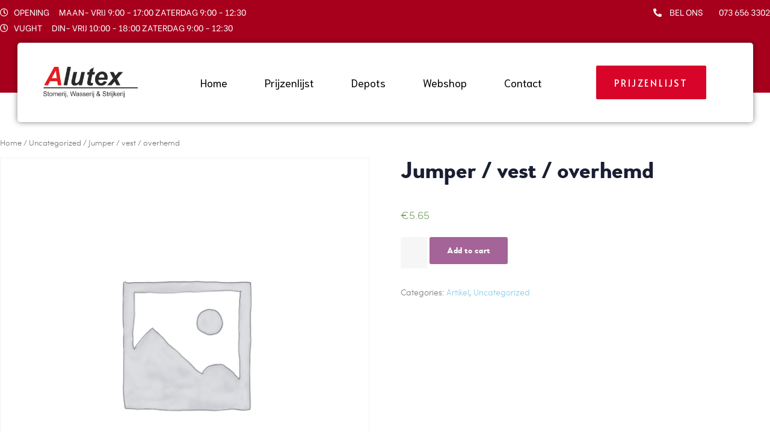

--- FILE ---
content_type: text/html; charset=UTF-8
request_url: https://alutex.nl/index.php/product/jumper-vest-overhemd/
body_size: 18440
content:
<!DOCTYPE html>
<html lang="en-US">
<head>
	<meta charset="UTF-8">
	<meta name="viewport" content="width=device-width, initial-scale=1.0, viewport-fit=cover" />		<title>Jumper / vest / overhemd &#8211; Alutex</title>
		<meta charset="UTF-8">
		<meta name="viewport" content="width=device-width, initial-scale=1, maximum-scale=1">
		<meta name="format-detection" content="telephone=no">
		<link rel="profile" href="http://gmpg.org/xfn/11">
		<link rel="pingback" href="https://alutex.nl/xmlrpc.php">
		<link rel='dns-prefetch' href='//s.w.org' />
<link rel="alternate" type="application/rss+xml" title="Alutex &raquo; Feed" href="https://alutex.nl/index.php/feed/" />
<link rel="alternate" type="application/rss+xml" title="Alutex &raquo; Comments Feed" href="https://alutex.nl/index.php/comments/feed/" />
<link rel="alternate" type="application/rss+xml" title="Alutex &raquo; Jumper / vest / overhemd Comments Feed" href="https://alutex.nl/index.php/product/jumper-vest-overhemd/feed/" />
		<script type="text/javascript">
			window._wpemojiSettings = {"baseUrl":"https:\/\/s.w.org\/images\/core\/emoji\/13.0.1\/72x72\/","ext":".png","svgUrl":"https:\/\/s.w.org\/images\/core\/emoji\/13.0.1\/svg\/","svgExt":".svg","source":{"concatemoji":"https:\/\/alutex.nl\/wp-includes\/js\/wp-emoji-release.min.js?ver=5.6.16"}};
			!function(e,a,t){var n,r,o,i=a.createElement("canvas"),p=i.getContext&&i.getContext("2d");function s(e,t){var a=String.fromCharCode;p.clearRect(0,0,i.width,i.height),p.fillText(a.apply(this,e),0,0);e=i.toDataURL();return p.clearRect(0,0,i.width,i.height),p.fillText(a.apply(this,t),0,0),e===i.toDataURL()}function c(e){var t=a.createElement("script");t.src=e,t.defer=t.type="text/javascript",a.getElementsByTagName("head")[0].appendChild(t)}for(o=Array("flag","emoji"),t.supports={everything:!0,everythingExceptFlag:!0},r=0;r<o.length;r++)t.supports[o[r]]=function(e){if(!p||!p.fillText)return!1;switch(p.textBaseline="top",p.font="600 32px Arial",e){case"flag":return s([127987,65039,8205,9895,65039],[127987,65039,8203,9895,65039])?!1:!s([55356,56826,55356,56819],[55356,56826,8203,55356,56819])&&!s([55356,57332,56128,56423,56128,56418,56128,56421,56128,56430,56128,56423,56128,56447],[55356,57332,8203,56128,56423,8203,56128,56418,8203,56128,56421,8203,56128,56430,8203,56128,56423,8203,56128,56447]);case"emoji":return!s([55357,56424,8205,55356,57212],[55357,56424,8203,55356,57212])}return!1}(o[r]),t.supports.everything=t.supports.everything&&t.supports[o[r]],"flag"!==o[r]&&(t.supports.everythingExceptFlag=t.supports.everythingExceptFlag&&t.supports[o[r]]);t.supports.everythingExceptFlag=t.supports.everythingExceptFlag&&!t.supports.flag,t.DOMReady=!1,t.readyCallback=function(){t.DOMReady=!0},t.supports.everything||(n=function(){t.readyCallback()},a.addEventListener?(a.addEventListener("DOMContentLoaded",n,!1),e.addEventListener("load",n,!1)):(e.attachEvent("onload",n),a.attachEvent("onreadystatechange",function(){"complete"===a.readyState&&t.readyCallback()})),(n=t.source||{}).concatemoji?c(n.concatemoji):n.wpemoji&&n.twemoji&&(c(n.twemoji),c(n.wpemoji)))}(window,document,window._wpemojiSettings);
		</script>
		<style type="text/css">
img.wp-smiley,
img.emoji {
	display: inline !important;
	border: none !important;
	box-shadow: none !important;
	height: 1em !important;
	width: 1em !important;
	margin: 0 .07em !important;
	vertical-align: -0.1em !important;
	background: none !important;
	padding: 0 !important;
}
</style>
	<link rel='stylesheet' id='bdt-uikit-css'  href='https://alutex.nl/wp-content/plugins/bdthemes-element-pack/assets/css/bdt-uikit.css?ver=3.5.5' type='text/css' media='all' />
<link rel='stylesheet' id='element-pack-site-css'  href='https://alutex.nl/wp-content/plugins/bdthemes-element-pack/assets/css/element-pack-site.css?ver=5.7.6' type='text/css' media='all' />
<link rel='stylesheet' id='wp-block-library-css'  href='https://alutex.nl/wp-includes/css/dist/block-library/style.min.css?ver=5.6.16' type='text/css' media='all' />
<link rel='stylesheet' id='wc-block-vendors-style-css'  href='https://alutex.nl/wp-content/plugins/woocommerce/packages/woocommerce-blocks/build/vendors-style.css?ver=4.4.3' type='text/css' media='all' />
<link rel='stylesheet' id='wc-block-style-css'  href='https://alutex.nl/wp-content/plugins/woocommerce/packages/woocommerce-blocks/build/style.css?ver=4.4.3' type='text/css' media='all' />
<link rel='stylesheet' id='rs-plugin-settings-css'  href='https://alutex.nl/wp-content/plugins/revslider/public/assets/css/rs6.css?ver=6.0.7' type='text/css' media='all' />
<style id='rs-plugin-settings-inline-css' type='text/css'>
#rs-demo-id {}
</style>
<link rel='stylesheet' id='trx_addons-icons-css'  href='https://alutex.nl/wp-content/plugins/trx_addons/css/font-icons/css/trx_addons_icons-embedded.css?ver=5.6.16' type='text/css' media='all' />
<link rel='stylesheet' id='swiperslider-css'  href='https://alutex.nl/wp-content/plugins/trx_addons/js/swiper/swiper.css' type='text/css' media='all' />
<link rel='stylesheet' id='magnific-popup-css'  href='https://alutex.nl/wp-content/plugins/trx_addons/js/magnific/magnific-popup.css' type='text/css' media='all' />
<link rel='stylesheet' id='trx_addons-css'  href='https://alutex.nl/wp-content/plugins/trx_addons/css/trx_addons.css' type='text/css' media='all' />
<link rel='stylesheet' id='trx_addons-animation-css'  href='https://alutex.nl/wp-content/plugins/trx_addons/css/trx_addons.animation.css?ver=5.6.16' type='text/css' media='all' />
<link rel='stylesheet' id='woocommerce-layout-css'  href='https://alutex.nl/wp-content/plugins/woocommerce/assets/css/woocommerce-layout.css?ver=5.1.0' type='text/css' media='all' />
<link rel='stylesheet' id='woocommerce-smallscreen-css'  href='https://alutex.nl/wp-content/plugins/woocommerce/assets/css/woocommerce-smallscreen.css?ver=5.1.0' type='text/css' media='only screen and (max-width: 768px)' />
<link rel='stylesheet' id='woocommerce-general-css'  href='https://alutex.nl/wp-content/plugins/woocommerce/assets/css/woocommerce.css?ver=5.1.0' type='text/css' media='all' />
<style id='woocommerce-inline-inline-css' type='text/css'>
.woocommerce form .form-row .required { visibility: visible; }
</style>
<link rel='stylesheet' id='38ac08c86-css'  href='https://alutex.nl/wp-content/uploads/essential-addons-elementor/38ac08c86.min.css?ver=1768787018' type='text/css' media='all' />
<link rel='stylesheet' id='elementor-icons-css'  href='https://alutex.nl/wp-content/plugins/elementor/assets/lib/eicons/css/elementor-icons.min.css?ver=5.10.0' type='text/css' media='all' />
<link rel='stylesheet' id='elementor-animations-css'  href='https://alutex.nl/wp-content/plugins/elementor/assets/lib/animations/animations.min.css?ver=3.1.1' type='text/css' media='all' />
<link rel='stylesheet' id='elementor-frontend-css'  href='https://alutex.nl/wp-content/plugins/elementor/assets/css/frontend.min.css?ver=3.1.1' type='text/css' media='all' />
<link rel='stylesheet' id='elementor-post-28-css'  href='https://alutex.nl/wp-content/uploads/elementor/css/post-28.css?ver=1646083537' type='text/css' media='all' />
<link rel='stylesheet' id='elementor-pro-css'  href='https://alutex.nl/wp-content/plugins/elementor-pro/assets/css/frontend.min.css?ver=3.0.10' type='text/css' media='all' />
<link rel='stylesheet' id='uael-frontend-css'  href='https://alutex.nl/wp-content/plugins/ultimate-elementor/assets/min-css/uael-frontend.min.css?ver=1.30.0' type='text/css' media='all' />
<link rel='stylesheet' id='wpforms-full-css'  href='https://alutex.nl/wp-content/plugins/wpforms-lite/assets/css/wpforms-full.min.css?ver=1.6.4.1' type='text/css' media='all' />
<link rel='stylesheet' id='elementor-global-css'  href='https://alutex.nl/wp-content/uploads/elementor/css/global.css?ver=1646083543' type='text/css' media='all' />
<link rel='stylesheet' id='elementor-post-27-css'  href='https://alutex.nl/wp-content/uploads/elementor/css/post-27.css?ver=1727716792' type='text/css' media='all' />
<link rel='stylesheet' id='elementor-post-48-css'  href='https://alutex.nl/wp-content/uploads/elementor/css/post-48.css?ver=1666741802' type='text/css' media='all' />
<!--[if lt IE 9]>
<link rel='stylesheet' id='vc_lte_ie9-css'  href='https://alutex.nl/wp-content/plugins/js_composer/assets/css/vc_lte_ie9.min.css?ver=6.0.5' type='text/css' media='screen' />
<![endif]-->
<link rel='stylesheet' id='laundrycity-font-Arcon-css'  href='https://alutex.nl/wp-content/themes/laundrycity/css/font-face/Arcon/stylesheet.css?ver=5.6.16' type='text/css' media='all' />
<link rel='stylesheet' id='laundrycity-font-sofiaprolight-css'  href='https://alutex.nl/wp-content/themes/laundrycity/css/font-face/sofiaprolight/stylesheet.css?ver=5.6.16' type='text/css' media='all' />
<link rel='stylesheet' id='laundrycity-font-woodfordbourne-css'  href='https://alutex.nl/wp-content/themes/laundrycity/css/font-face/woodfordbourne/stylesheet.css?ver=5.6.16' type='text/css' media='all' />
<link rel='stylesheet' id='fontello-style-css'  href='https://alutex.nl/wp-content/themes/laundrycity/css/fontello/css/fontello-embedded.css?ver=5.6.16' type='text/css' media='all' />
<link rel='stylesheet' id='laundrycity-main-css'  href='https://alutex.nl/wp-content/themes/laundrycity/style.css' type='text/css' media='all' />
<style id='laundrycity-main-inline-css' type='text/css'>
.post-navigation .nav-previous a .nav-arrow { background-color: rgba(128,128,128,0.05); border-color:rgba(128,128,128,0.1); }.post-navigation .nav-next a .nav-arrow { background-color: rgba(128,128,128,0.05); border-color:rgba(128,128,128,0.1); }
</style>
<link rel='stylesheet' id='laundrycity-styles-css'  href='https://alutex.nl/wp-content/themes/laundrycity/css/__styles.css?ver=5.6.16' type='text/css' media='all' />
<link rel='stylesheet' id='laundrycity-colors-css'  href='https://alutex.nl/wp-content/themes/laundrycity/css/__colors.css?ver=5.6.16' type='text/css' media='all' />
<link rel='stylesheet' id='mediaelement-css'  href='https://alutex.nl/wp-includes/js/mediaelement/mediaelementplayer-legacy.min.css?ver=4.2.16' type='text/css' media='all' />
<link rel='stylesheet' id='wp-mediaelement-css'  href='https://alutex.nl/wp-includes/js/mediaelement/wp-mediaelement.min.css?ver=5.6.16' type='text/css' media='all' />
<link rel='stylesheet' id='laundrycity-responsive-css'  href='https://alutex.nl/wp-content/themes/laundrycity/css/responsive.css?ver=5.6.16' type='text/css' media='all' />
<link rel='stylesheet' id='google-fonts-1-css'  href='https://fonts.googleapis.com/css?family=Roboto%3A100%2C100italic%2C200%2C200italic%2C300%2C300italic%2C400%2C400italic%2C500%2C500italic%2C600%2C600italic%2C700%2C700italic%2C800%2C800italic%2C900%2C900italic%7CRoboto+Slab%3A100%2C100italic%2C200%2C200italic%2C300%2C300italic%2C400%2C400italic%2C500%2C500italic%2C600%2C600italic%2C700%2C700italic%2C800%2C800italic%2C900%2C900italic%7CBe+Vietnam%3A100%2C100italic%2C200%2C200italic%2C300%2C300italic%2C400%2C400italic%2C500%2C500italic%2C600%2C600italic%2C700%2C700italic%2C800%2C800italic%2C900%2C900italic%7CNiramit%3A100%2C100italic%2C200%2C200italic%2C300%2C300italic%2C400%2C400italic%2C500%2C500italic%2C600%2C600italic%2C700%2C700italic%2C800%2C800italic%2C900%2C900italic%7CAlata%3A100%2C100italic%2C200%2C200italic%2C300%2C300italic%2C400%2C400italic%2C500%2C500italic%2C600%2C600italic%2C700%2C700italic%2C800%2C800italic%2C900%2C900italic%7CActor%3A100%2C100italic%2C200%2C200italic%2C300%2C300italic%2C400%2C400italic%2C500%2C500italic%2C600%2C600italic%2C700%2C700italic%2C800%2C800italic%2C900%2C900italic&#038;ver=5.6.16' type='text/css' media='all' />
<link rel='stylesheet' id='elementor-icons-shared-0-css'  href='https://alutex.nl/wp-content/plugins/elementor/assets/lib/font-awesome/css/fontawesome.min.css?ver=5.15.1' type='text/css' media='all' />
<link rel='stylesheet' id='elementor-icons-fa-regular-css'  href='https://alutex.nl/wp-content/plugins/elementor/assets/lib/font-awesome/css/regular.min.css?ver=5.15.1' type='text/css' media='all' />
<link rel='stylesheet' id='elementor-icons-fa-solid-css'  href='https://alutex.nl/wp-content/plugins/elementor/assets/lib/font-awesome/css/solid.min.css?ver=5.15.1' type='text/css' media='all' />
<script type='text/javascript' src='https://alutex.nl/wp-includes/js/jquery/jquery.min.js?ver=3.5.1' id='jquery-core-js'></script>
<script type='text/javascript' src='https://alutex.nl/wp-includes/js/jquery/jquery-migrate.min.js?ver=3.3.2' id='jquery-migrate-js'></script>
<script type='text/javascript' src='https://alutex.nl/wp-content/plugins/revslider/public/assets/js/revolution.tools.min.js?ver=6.0' id='tp-tools-js'></script>
<script type='text/javascript' src='https://alutex.nl/wp-content/plugins/revslider/public/assets/js/rs6.min.js?ver=6.0.7' id='revmin-js'></script>
<script type='text/javascript' src='https://alutex.nl/wp-content/plugins/woocommerce/assets/js/jquery-blockui/jquery.blockUI.min.js?ver=2.70' id='jquery-blockui-js'></script>
<script type='text/javascript' id='wc-add-to-cart-js-extra'>
/* <![CDATA[ */
var wc_add_to_cart_params = {"ajax_url":"\/wp-admin\/admin-ajax.php","wc_ajax_url":"\/?wc-ajax=%%endpoint%%","i18n_view_cart":"View cart","cart_url":"https:\/\/alutex.nl\/index.php\/cart\/","is_cart":"","cart_redirect_after_add":"no"};
/* ]]> */
</script>
<script type='text/javascript' src='https://alutex.nl/wp-content/plugins/woocommerce/assets/js/frontend/add-to-cart.min.js?ver=5.1.0' id='wc-add-to-cart-js'></script>
<script type='text/javascript' src='https://alutex.nl/wp-content/plugins/js_composer/assets/js/vendors/woocommerce-add-to-cart.js?ver=6.0.5' id='vc_woocommerce-add-to-cart-js-js'></script>
<link rel="https://api.w.org/" href="https://alutex.nl/index.php/wp-json/" /><link rel="alternate" type="application/json" href="https://alutex.nl/index.php/wp-json/wp/v2/product/347" /><link rel="EditURI" type="application/rsd+xml" title="RSD" href="https://alutex.nl/xmlrpc.php?rsd" />
<link rel="wlwmanifest" type="application/wlwmanifest+xml" href="https://alutex.nl/wp-includes/wlwmanifest.xml" /> 
<meta name="generator" content="WordPress 5.6.16" />
<meta name="generator" content="WooCommerce 5.1.0" />
<link rel="canonical" href="https://alutex.nl/index.php/product/jumper-vest-overhemd/" />
<link rel='shortlink' href='https://alutex.nl/?p=347' />
<link rel="alternate" type="application/json+oembed" href="https://alutex.nl/index.php/wp-json/oembed/1.0/embed?url=https%3A%2F%2Falutex.nl%2Findex.php%2Fproduct%2Fjumper-vest-overhemd%2F" />
<link rel="alternate" type="text/xml+oembed" href="https://alutex.nl/index.php/wp-json/oembed/1.0/embed?url=https%3A%2F%2Falutex.nl%2Findex.php%2Fproduct%2Fjumper-vest-overhemd%2F&#038;format=xml" />
	<noscript><style>.woocommerce-product-gallery{ opacity: 1 !important; }</style></noscript>
	<style type="text/css">.recentcomments a{display:inline !important;padding:0 !important;margin:0 !important;}</style><meta name="generator" content="Powered by WPBakery Page Builder - drag and drop page builder for WordPress."/>
<meta name="generator" content="Powered by Slider Revolution 6.0.7 - responsive, Mobile-Friendly Slider Plugin for WordPress with comfortable drag and drop interface." />
<script type="text/javascript">function setREVStartSize(a){try{var b,c=document.getElementById(a.c).parentNode.offsetWidth;if(c=0===c||isNaN(c)?window.innerWidth:c,a.tabw=void 0===a.tabw?0:parseInt(a.tabw),a.thumbw=void 0===a.thumbw?0:parseInt(a.thumbw),a.tabh=void 0===a.tabh?0:parseInt(a.tabh),a.thumbh=void 0===a.thumbh?0:parseInt(a.thumbh),a.tabhide=void 0===a.tabhide?0:parseInt(a.tabhide),a.thumbhide=void 0===a.thumbhide?0:parseInt(a.thumbhide),a.mh=void 0===a.mh||""==a.mh?0:a.mh,"fullscreen"===a.layout||"fullscreen"===a.l)b=Math.max(a.mh,window.innerHeight);else{for(var d in a.gw=Array.isArray(a.gw)?a.gw:[a.gw],a.rl)(void 0===a.gw[d]||0===a.gw[d])&&(a.gw[d]=a.gw[d-1]);for(var d in a.gh=void 0===a.el||""===a.el||Array.isArray(a.el)&&0==a.el.length?a.gh:a.el,a.gh=Array.isArray(a.gh)?a.gh:[a.gh],a.rl)(void 0===a.gh[d]||0===a.gh[d])&&(a.gh[d]=a.gh[d-1]);var e,f=Array(a.rl.length),g=0;for(var d in a.tabw=a.tabhide>=c?0:a.tabw,a.thumbw=a.thumbhide>=c?0:a.thumbw,a.tabh=a.tabhide>=c?0:a.tabh,a.thumbh=a.thumbhide>=c?0:a.thumbh,a.rl)f[d]=a.rl[d]<window.innerWidth?0:a.rl[d];for(var d in e=f[0],f)e>f[d]&&0<f[d]&&(e=f[d],g=d);var h=c>a.gw[g]+a.tabw+a.thumbw?1:(c-(a.tabw+a.thumbw))/a.gw[g];b=a.gh[g]*h+(a.tabh+a.thumbh)}void 0===window.rs_init_css&&(window.rs_init_css=document.head.appendChild(document.createElement("style"))),document.getElementById(a.c).height=b,window.rs_init_css.innerHTML+="#"+a.c+"_wrapper { height: "+b+"px }"}catch(a){console.log("Failure at Presize of Slider:"+a)}};</script>
<noscript><style> .wpb_animate_when_almost_visible { opacity: 1; }</style></noscript></head>
<body class="product-template-default single single-product postid-347 theme-laundrycity woocommerce woocommerce-page woocommerce-no-js body_tag scheme_default blog_mode_post body_style_wide is_single sidebar_hide expand_content header_style_header-default header_position_default menu_style_top no_layout wpb-js-composer js-comp-ver-6.0.5 vc_responsive elementor-default elementor-kit-28">

		<div data-elementor-type="header" data-elementor-id="27" class="elementor elementor-27 elementor-location-header" data-elementor-settings="[]">
		<div class="elementor-section-wrap">
					<section class="elementor-section elementor-top-section elementor-element elementor-element-b993016 elementor-section-height-min-height elementor-section-items-stretch elementor-hidden-phone elementor-section-boxed elementor-section-height-default" data-id="b993016" data-element_type="section" data-settings="{&quot;background_background&quot;:&quot;classic&quot;}">
						<div class="elementor-container elementor-column-gap-default">
					<div class="elementor-column elementor-col-50 elementor-top-column elementor-element elementor-element-873ffba" data-id="873ffba" data-element_type="column">
			<div class="elementor-widget-wrap elementor-element-populated">
								<div class="elementor-element elementor-element-3eba7ec elementor-icon-list--layout-inline elementor-list-item-link-full_width elementor-widget elementor-widget-icon-list" data-id="3eba7ec" data-element_type="widget" data-widget_type="icon-list.default">
				<div class="elementor-widget-container">
					<ul class="elementor-icon-list-items elementor-inline-items">
							<li class="elementor-icon-list-item elementor-inline-item">
											<span class="elementor-icon-list-icon">
							<i aria-hidden="true" class="far fa-clock"></i>						</span>
										<span class="elementor-icon-list-text">OPENING</span>
									</li>
								<li class="elementor-icon-list-item elementor-inline-item">
										<span class="elementor-icon-list-text">maan- Vrij 9:00 - 17:00  zaterdag 9:00 - 12:30</span>
									</li>
						</ul>
				</div>
				</div>
				<div class="elementor-element elementor-element-62e9a44 elementor-icon-list--layout-inline elementor-list-item-link-full_width elementor-widget elementor-widget-icon-list" data-id="62e9a44" data-element_type="widget" data-widget_type="icon-list.default">
				<div class="elementor-widget-container">
					<ul class="elementor-icon-list-items elementor-inline-items">
							<li class="elementor-icon-list-item elementor-inline-item">
											<span class="elementor-icon-list-icon">
							<i aria-hidden="true" class="far fa-clock"></i>						</span>
										<span class="elementor-icon-list-text">VUGHT</span>
									</li>
								<li class="elementor-icon-list-item elementor-inline-item">
										<span class="elementor-icon-list-text">din- Vrij 10:00 - 18:00  zaterdag 9:00 - 12:30</span>
									</li>
						</ul>
				</div>
				</div>
					</div>
		</div>
				<div class="elementor-column elementor-col-50 elementor-top-column elementor-element elementor-element-c1342af elementor-hidden-phone" data-id="c1342af" data-element_type="column">
			<div class="elementor-widget-wrap elementor-element-populated">
								<div class="elementor-element elementor-element-43a4293 elementor-icon-list--layout-inline elementor-align-right elementor-list-item-link-full_width elementor-widget elementor-widget-icon-list" data-id="43a4293" data-element_type="widget" data-widget_type="icon-list.default">
				<div class="elementor-widget-container">
					<ul class="elementor-icon-list-items elementor-inline-items">
							<li class="elementor-icon-list-item elementor-inline-item">
											<span class="elementor-icon-list-icon">
							<i aria-hidden="true" class="fas fa-phone-alt"></i>						</span>
										<span class="elementor-icon-list-text">bel ons</span>
									</li>
								<li class="elementor-icon-list-item elementor-inline-item">
										<span class="elementor-icon-list-text">073 656 3302</span>
									</li>
						</ul>
				</div>
				</div>
					</div>
		</div>
							</div>
		</section>
				<section class="elementor-section elementor-top-section elementor-element elementor-element-91695d2 elementor-hidden-phone elementor-section-height-min-height elementor-section-items-stretch elementor-section-boxed elementor-section-height-default" data-id="91695d2" data-element_type="section" data-settings="{&quot;background_background&quot;:&quot;classic&quot;}">
						<div class="elementor-container elementor-column-gap-no">
					<div class="elementor-column elementor-col-100 elementor-top-column elementor-element elementor-element-88741a6" data-id="88741a6" data-element_type="column">
			<div class="elementor-widget-wrap elementor-element-populated">
								<section class="elementor-section elementor-inner-section elementor-element elementor-element-6ad8b13 elementor-section-height-min-height elementor-section-boxed elementor-section-height-default" data-id="6ad8b13" data-element_type="section" data-settings="{&quot;background_background&quot;:&quot;classic&quot;}">
						<div class="elementor-container elementor-column-gap-default">
					<div class="elementor-column elementor-col-33 elementor-inner-column elementor-element elementor-element-6625547" data-id="6625547" data-element_type="column">
			<div class="elementor-widget-wrap elementor-element-populated">
								<div class="elementor-element elementor-element-340b75c elementor-widget__width-auto elementor-widget elementor-widget-image" data-id="340b75c" data-element_type="widget" data-widget_type="image.default">
				<div class="elementor-widget-container">
					<div class="elementor-image">
										<img width="1024" height="326" src="https://alutex.nl/wp-content/uploads/2021/02/alutex-logo-1024x326.png" class="attachment-large size-large" alt="" loading="lazy" srcset="https://alutex.nl/wp-content/uploads/2021/02/alutex-logo-1024x326.png 1024w, https://alutex.nl/wp-content/uploads/2021/02/alutex-logo-600x191.png 600w, https://alutex.nl/wp-content/uploads/2021/02/alutex-logo-300x95.png 300w, https://alutex.nl/wp-content/uploads/2021/02/alutex-logo-768x244.png 768w, https://alutex.nl/wp-content/uploads/2021/02/alutex-logo-1536x489.png 1536w, https://alutex.nl/wp-content/uploads/2021/02/alutex-logo-2048x652.png 2048w, https://alutex.nl/wp-content/uploads/2021/02/alutex-logo-370x118.png 370w, https://alutex.nl/wp-content/uploads/2021/02/alutex-logo-760x242.png 760w" sizes="(max-width: 1024px) 100vw, 1024px" />											</div>
				</div>
				</div>
					</div>
		</div>
				<div class="elementor-column elementor-col-33 elementor-inner-column elementor-element elementor-element-4e78468" data-id="4e78468" data-element_type="column">
			<div class="elementor-widget-wrap elementor-element-populated">
								<div class="elementor-element elementor-element-d46ae57 elementor-nav-menu__align-center elementor-nav-menu--indicator-classic elementor-nav-menu--dropdown-tablet elementor-nav-menu__text-align-aside elementor-nav-menu--toggle elementor-nav-menu--burger elementor-widget elementor-widget-nav-menu" data-id="d46ae57" data-element_type="widget" data-settings="{&quot;layout&quot;:&quot;horizontal&quot;,&quot;toggle&quot;:&quot;burger&quot;}" data-widget_type="nav-menu.default">
				<div class="elementor-widget-container">
						<nav role="navigation" class="elementor-nav-menu--main elementor-nav-menu__container elementor-nav-menu--layout-horizontal e--pointer-text e--animation-grow"><ul id="menu-1-d46ae57" class="elementor-nav-menu"><li class="menu-item menu-item-type-post_type menu-item-object-page menu-item-home menu-item-39"><a href="https://alutex.nl/" class="elementor-item">Home</a></li>
<li class="menu-item menu-item-type-post_type menu-item-object-page menu-item-37"><a href="https://alutex.nl/index.php/prijzenlijst/" class="elementor-item">Prijzenlijst</a></li>
<li class="menu-item menu-item-type-post_type menu-item-object-page menu-item-34"><a href="https://alutex.nl/index.php/depots/" class="elementor-item">Depots</a></li>
<li class="menu-item menu-item-type-post_type menu-item-object-page menu-item-35"><a href="https://alutex.nl/index.php/webshop/" class="elementor-item">Webshop</a></li>
<li class="menu-item menu-item-type-post_type menu-item-object-page menu-item-33"><a href="https://alutex.nl/index.php/contact/" class="elementor-item">Contact</a></li>
</ul></nav>
					<div class="elementor-menu-toggle" role="button" tabindex="0" aria-label="Menu Toggle" aria-expanded="false">
			<i class="eicon-menu-bar" aria-hidden="true"></i>
			<span class="elementor-screen-only">Menu</span>
		</div>
			<nav class="elementor-nav-menu--dropdown elementor-nav-menu__container" role="navigation" aria-hidden="true"><ul id="menu-2-d46ae57" class="elementor-nav-menu"><li class="menu-item menu-item-type-post_type menu-item-object-page menu-item-home menu-item-39"><a href="https://alutex.nl/" class="elementor-item">Home</a></li>
<li class="menu-item menu-item-type-post_type menu-item-object-page menu-item-37"><a href="https://alutex.nl/index.php/prijzenlijst/" class="elementor-item">Prijzenlijst</a></li>
<li class="menu-item menu-item-type-post_type menu-item-object-page menu-item-34"><a href="https://alutex.nl/index.php/depots/" class="elementor-item">Depots</a></li>
<li class="menu-item menu-item-type-post_type menu-item-object-page menu-item-35"><a href="https://alutex.nl/index.php/webshop/" class="elementor-item">Webshop</a></li>
<li class="menu-item menu-item-type-post_type menu-item-object-page menu-item-33"><a href="https://alutex.nl/index.php/contact/" class="elementor-item">Contact</a></li>
</ul></nav>
				</div>
				</div>
					</div>
		</div>
				<div class="elementor-column elementor-col-33 elementor-inner-column elementor-element elementor-element-3499e77" data-id="3499e77" data-element_type="column">
			<div class="elementor-widget-wrap elementor-element-populated">
								<div class="elementor-element elementor-element-701b86f elementor-widget__width-auto elementor-widget elementor-widget-eael-creative-button" data-id="701b86f" data-element_type="widget" data-widget_type="eael-creative-button.default">
				<div class="elementor-widget-container">
			        <div class="eael-creative-button-wrapper">

            <a class="eael-creative-button eael-creative-button--default" href="https://alutex.nl/index.php/prijzenlijst/" data-text="Go!">

                <div class="creative-button-inner">

                    
                    <span class="cretive-button-text">prijzenlijst</span>

                    
                </div>
            </a>
        </div>
		</div>
				</div>
					</div>
		</div>
							</div>
		</section>
					</div>
		</div>
							</div>
		</section>
				<section class="elementor-section elementor-top-section elementor-element elementor-element-e993bbe elementor-hidden-desktop elementor-hidden-tablet elementor-reverse-mobile elementor-section-boxed elementor-section-height-default elementor-section-height-default" data-id="e993bbe" data-element_type="section">
						<div class="elementor-container elementor-column-gap-default">
					<div class="elementor-column elementor-col-25 elementor-top-column elementor-element elementor-element-24268c7" data-id="24268c7" data-element_type="column" data-settings="{&quot;background_background&quot;:&quot;classic&quot;}">
			<div class="elementor-widget-wrap elementor-element-populated">
								<div class="elementor-element elementor-element-167e12b elementor-widget__width-auto elementor-widget-mobile__width-initial elementor-widget elementor-widget-image" data-id="167e12b" data-element_type="widget" data-widget_type="image.default">
				<div class="elementor-widget-container">
					<div class="elementor-image">
											<a href="http://alutex.nl">
							<img width="1024" height="326" src="https://alutex.nl/wp-content/uploads/2021/02/alutex-logo-1024x326.png" class="attachment-large size-large" alt="" loading="lazy" srcset="https://alutex.nl/wp-content/uploads/2021/02/alutex-logo-1024x326.png 1024w, https://alutex.nl/wp-content/uploads/2021/02/alutex-logo-600x191.png 600w, https://alutex.nl/wp-content/uploads/2021/02/alutex-logo-300x95.png 300w, https://alutex.nl/wp-content/uploads/2021/02/alutex-logo-768x244.png 768w, https://alutex.nl/wp-content/uploads/2021/02/alutex-logo-1536x489.png 1536w, https://alutex.nl/wp-content/uploads/2021/02/alutex-logo-2048x652.png 2048w, https://alutex.nl/wp-content/uploads/2021/02/alutex-logo-370x118.png 370w, https://alutex.nl/wp-content/uploads/2021/02/alutex-logo-760x242.png 760w" sizes="(max-width: 1024px) 100vw, 1024px" />								</a>
											</div>
				</div>
				</div>
				<div class="elementor-element elementor-element-20d24ec elementor-widget-mobile__width-initial uael-nav-menu__align-left uael-submenu-open-hover uael-submenu-icon-arrow uael-submenu-animation-none uael-link-redirect-child uael-nav-menu__breakpoint-tablet elementor-widget elementor-widget-uael-nav-menu" data-id="20d24ec" data-element_type="widget" data-widget_type="uael-nav-menu.default">
				<div class="elementor-widget-container">
					<div class="uael-nav-menu uael-layout-horizontal uael-nav-menu-layout uael-pointer__none" data-layout="horizontal">
				<div class="uael-nav-menu__toggle elementor-clickable">
					<div class="uael-nav-menu-icon">
						<i aria-hidden="true" tabindex="0" class="fas fa-align-justify"></i>					</div>
				</div>
							<nav class="uael-nav-menu__layout-horizontal uael-nav-menu__submenu-arrow" data-toggle-icon="&lt;i aria-hidden=&quot;true&quot; tabindex=&quot;0&quot; class=&quot;fas fa-align-justify&quot;&gt;&lt;/i&gt;" data-close-icon="&lt;i aria-hidden=&quot;true&quot; tabindex=&quot;0&quot; class=&quot;fas fa-times&quot;&gt;&lt;/i&gt;" data-full-width="yes"><ul id="menu-1-20d24ec" class="uael-nav-menu"><li id="menu-item-39" class="menu-item menu-item-type-post_type menu-item-object-page menu-item-home parent uael-creative-menu"><a href="https://alutex.nl/" class = "uael-menu-item">Home</a></li>
<li id="menu-item-37" class="menu-item menu-item-type-post_type menu-item-object-page parent uael-creative-menu"><a href="https://alutex.nl/index.php/prijzenlijst/" class = "uael-menu-item">Prijzenlijst</a></li>
<li id="menu-item-34" class="menu-item menu-item-type-post_type menu-item-object-page parent uael-creative-menu"><a href="https://alutex.nl/index.php/depots/" class = "uael-menu-item">Depots</a></li>
<li id="menu-item-35" class="menu-item menu-item-type-post_type menu-item-object-page parent uael-creative-menu"><a href="https://alutex.nl/index.php/webshop/" class = "uael-menu-item">Webshop</a></li>
<li id="menu-item-33" class="menu-item menu-item-type-post_type menu-item-object-page parent uael-creative-menu"><a href="https://alutex.nl/index.php/contact/" class = "uael-menu-item">Contact</a></li>
</ul></nav>
						
		</div>
					</div>
				</div>
					</div>
		</div>
				<div class="elementor-column elementor-col-25 elementor-top-column elementor-element elementor-element-6da84bf" data-id="6da84bf" data-element_type="column">
			<div class="elementor-widget-wrap elementor-element-populated">
								<section class="elementor-section elementor-inner-section elementor-element elementor-element-2c3bf80 elementor-section-content-middle elementor-section-boxed elementor-section-height-default elementor-section-height-default" data-id="2c3bf80" data-element_type="section">
						<div class="elementor-container elementor-column-gap-default">
					<div class="elementor-column elementor-col-50 elementor-inner-column elementor-element elementor-element-5b9a20a" data-id="5b9a20a" data-element_type="column" data-settings="{&quot;background_background&quot;:&quot;classic&quot;}">
			<div class="elementor-widget-wrap elementor-element-populated">
								<div class="elementor-element elementor-element-0c16caf elementor-view-default elementor-widget elementor-widget-icon" data-id="0c16caf" data-element_type="widget" data-widget_type="icon.default">
				<div class="elementor-widget-container">
					<div class="elementor-icon-wrapper">
			<div class="elementor-icon">
			<svg xmlns="http://www.w3.org/2000/svg" xmlns:xlink="http://www.w3.org/1999/xlink" id="Capa_1" x="0px" y="0px" viewBox="0 0 512 512" style="enable-background:new 0 0 512 512;" xml:space="preserve">
<g>
	<g>
		<path d="M256,233.5c-1.404,0-2.776,0.136-4.109,0.383l-68.646-118.897c-2.07-3.588-6.659-4.816-10.245-2.746    c-3.587,2.071-4.816,6.658-2.745,10.245l68.652,118.908c-3.367,3.934-5.407,9.035-5.407,14.606c0,9.777,6.271,18.114,15,21.21    V444.5c0,4.143,3.357,7.5,7.5,7.5s7.5-3.357,7.5-7.5V277.21c8.729-3.096,15-11.433,15-21.21    C278.5,243.594,268.406,233.5,256,233.5z M256,263.5c-4.136,0-7.5-3.364-7.5-7.5s3.364-7.5,7.5-7.5s7.5,3.364,7.5,7.5    S260.136,263.5,256,263.5z"></path>
	</g>
</g>
<g>
	<g>
		<path d="M437.02,74.98C388.668,26.629,324.38,0,256,0S123.332,26.629,74.98,74.98C26.628,123.331,0,187.62,0,256    s26.629,132.668,74.98,181.02C123.331,485.372,187.62,512,256,512s132.668-26.629,181.02-74.98    C485.372,388.669,512,324.38,512,256S485.371,123.332,437.02,74.98z M256,497C123.112,497,15,388.888,15,256S123.112,15,256,15    s241,108.112,241,241S388.888,497,256,497z"></path>
	</g>
</g>
<g>
	<g>
		<circle cx="256" cy="67.5" r="7.5"></circle>
	</g>
</g>
<g>
	<g>
		<circle cx="161.75" cy="92.75" r="7.5"></circle>
	</g>
</g>
<g>
	<g>
		<circle cx="92.75" cy="161.75" r="7.5"></circle>
	</g>
</g>
<g>
	<g>
		<circle cx="67.5" cy="256" r="7.5"></circle>
	</g>
</g>
<g>
	<g>
		<circle cx="92.75" cy="350.25" r="7.5"></circle>
	</g>
</g>
<g>
	<g>
		<circle cx="161.75" cy="419.25" r="7.5"></circle>
	</g>
</g>
<g>
	<g>
		<circle cx="350.25" cy="419.25" r="7.5"></circle>
	</g>
</g>
<g>
	<g>
		<circle cx="419.25" cy="350.25" r="7.5"></circle>
	</g>
</g>
<g>
	<g>
		<circle cx="444.5" cy="256" r="7.5"></circle>
	</g>
</g>
<g>
	<g>
		<circle cx="419.25" cy="161.75" r="7.5"></circle>
	</g>
</g>
<g>
	<g>
		<circle cx="350.25" cy="92.75" r="7.5"></circle>
	</g>
</g>
<g>
	<g>
		<path d="M415.806,96.194C373.12,53.508,316.366,30,256,30c-54.611,0-107.335,19.748-148.458,55.604    c-3.122,2.723-3.446,7.46-0.725,10.582c2.723,3.123,7.461,3.446,10.582,0.724C155.791,63.436,205.013,45,256,45    c116.346,0,211,94.654,211,211s-94.654,211-211,211S45,372.346,45,256c0-50.987,18.436-100.209,51.91-138.601    c2.723-3.122,2.398-7.859-0.724-10.582c-3.12-2.722-7.858-2.399-10.582,0.725C49.748,148.665,30,201.389,30,256    c0,60.366,23.508,117.12,66.194,159.806C138.88,458.492,195.634,482,256,482c60.366,0,117.12-23.508,159.806-66.194    C458.492,373.12,482,316.366,482,256C482,195.634,458.492,138.88,415.806,96.194z"></path>
	</g>
</g>
<g>
</g>
<g>
</g>
<g>
</g>
<g>
</g>
<g>
</g>
<g>
</g>
<g>
</g>
<g>
</g>
<g>
</g>
<g>
</g>
<g>
</g>
<g>
</g>
<g>
</g>
<g>
</g>
<g>
</g>
</svg>			</div>
		</div>
				</div>
				</div>
					</div>
		</div>
				<div class="elementor-column elementor-col-50 elementor-inner-column elementor-element elementor-element-352044c" data-id="352044c" data-element_type="column">
			<div class="elementor-widget-wrap elementor-element-populated">
								<div class="elementor-element elementor-element-586ac35 elementor-widget elementor-widget-heading" data-id="586ac35" data-element_type="widget" data-widget_type="heading.default">
				<div class="elementor-widget-container">
			<h2 class="elementor-heading-title elementor-size-default">maan- Vrij 9:00 - 17:00 <br>
zaterdag 9:00 - 13:00</h2>		</div>
				</div>
					</div>
		</div>
							</div>
		</section>
				<section class="elementor-section elementor-inner-section elementor-element elementor-element-6a677e6 elementor-section-boxed elementor-section-height-default elementor-section-height-default" data-id="6a677e6" data-element_type="section">
						<div class="elementor-container elementor-column-gap-default">
					<div class="elementor-column elementor-col-50 elementor-inner-column elementor-element elementor-element-1e2ec2e" data-id="1e2ec2e" data-element_type="column" data-settings="{&quot;background_background&quot;:&quot;classic&quot;}">
			<div class="elementor-widget-wrap elementor-element-populated">
								<div class="elementor-element elementor-element-a7f4ada elementor-view-default elementor-widget elementor-widget-icon" data-id="a7f4ada" data-element_type="widget" data-widget_type="icon.default">
				<div class="elementor-widget-container">
					<div class="elementor-icon-wrapper">
			<div class="elementor-icon">
			<svg xmlns="http://www.w3.org/2000/svg" viewBox="0 0 512 512.00011"><path d="m232.484375 390.324219c-3.902344 3.898437-3.902344 10.230469 0 14.136719 3.910156 3.902343 10.238281 3.902343 14.136719 0 3.910156-3.90625 3.910156-10.238282 0-14.136719-3.898438-3.910157-10.226563-3.910157-14.136719 0zm0 0"></path><path d="m488.917969 372.957031-75.921875-64.558593c-.351563-.296876-.722656-.570313-1.109375-.816407-19.917969-12.679687-45.492188-9.871093-62.191407 6.824219l-41.394531 41.390625c-2.867187 2.871094-7.144531 3.71875-10.894531 2.171875-46.742188-19.335938-85.140625-48.445312-114.128906-86.511719-22.105469-29.027343-30.074219-52.09375-31.125-55.34375-.125-.695312-.324219-1.386719-.605469-2.0625-1.550781-3.75-.703125-8.019531 2.171875-10.886719l41.390625-41.402343c16.699219-16.699219 19.503906-42.273438 6.824219-62.191407-.101563-.160156-.207032-.316406-.316406-.472656l-54.828126-76.191406c-17.25-26.761719-54.824218-30.804688-77.375-8.257812l-8.289062 8.289062c-.003906.007812-.011719.015625-.019531.019531l-29.59375 29.59375c-35.289063 35.292969-41.0625 88.324219-16.691407 153.371094 20.875 55.71875 62.664063 116.699219 117.667969 171.703125 56.304688 56.304688 118.933594 98.867188 176.347657 119.847656 56.828124 20.761719 117.277343 23.320313 160.0625-19.46875l27.910156-27.90625c22.449218-22.453125 18.53125-59.78125-7.890625-77.140625zm-88.3125-48.847656 75.855469 64.503906c.347656.296875.71875.570313 1.105468.816407 16.203125 10.316406 18.65625 32.972656 5.097656 46.527343l-2.070312 2.074219-129.378906-96.867188 12.621094-12.617187c9.863281-9.867187 24.894531-11.652344 36.769531-4.4375zm-270.523438-290.214844c.101563.160157.207031.320313.316407.472657l54.804687 76.164062c7.445313 11.917969 5.722656 27.132812-4.234375 37.089844l-12.230469 12.234375-87.53125-128.71875 2.347657-2.347657c13.613281-13.613281 36.25-11.039062 46.527343 5.105469zm185.613281 444.792969c-54.734374-20-114.777343-60.914062-169.066406-115.203125-53.03125-53.027344-93.191406-111.476563-113.085937-164.578125-14.933594-39.859375-24.953125-95.152344 12.109375-132.210938l21.160156-21.164062 87.53125 128.71875-14.761719 14.769531c-8.398437 8.382813-11.039062 20.789063-6.847656 31.835938 3.15625 12.953125 17.679687 39.839843 32.332031 59.652343 21.5625 29.15625 60.699219 69.464844 124.695313 95.941407 11.246093 4.652343 24.070312 2.097656 32.679687-6.507813l14.488282-14.492187 129.378906 96.867187-11.550782 11.546875c-39.730468 39.734375-97.550781 29.992188-139.0625 14.824219zm0 0"></path><path d="m213.71875 366.449219c-10.5625-9.261719-28.832031-25.191407-38.453125-35.089844-23.59375-24.246094-48.347656-53.636719-63.066406-74.871094-3.144531-4.539062-9.375-5.671875-13.914063-2.523437-4.539062 3.144531-5.667968 9.375-2.523437 13.914062 18.5625 26.78125 45.835937 57.554688 65.167969 77.421875 10.15625 10.453125 28.582031 26.523438 39.601562 36.183594 4.144531 3.632813 10.460938 3.234375 14.113281-.925781 3.640625-4.148438 3.226563-10.46875-.925781-14.109375zm0 0"></path></svg>			</div>
		</div>
				</div>
				</div>
					</div>
		</div>
				<div class="elementor-column elementor-col-50 elementor-inner-column elementor-element elementor-element-0c16cf6" data-id="0c16cf6" data-element_type="column" data-settings="{&quot;background_background&quot;:&quot;classic&quot;}">
			<div class="elementor-widget-wrap elementor-element-populated">
								<div class="elementor-element elementor-element-70d8f63 elementor-icon-list--layout-inline elementor-list-item-link-full_width elementor-widget elementor-widget-icon-list" data-id="70d8f63" data-element_type="widget" data-widget_type="icon-list.default">
				<div class="elementor-widget-container">
					<ul class="elementor-icon-list-items elementor-inline-items">
							<li class="elementor-icon-list-item elementor-inline-item">
										<span class="elementor-icon-list-text">073-6563302</span>
									</li>
								<li class="elementor-icon-list-item elementor-inline-item">
										<span class="elementor-icon-list-text">073-5470345</span>
									</li>
						</ul>
				</div>
				</div>
					</div>
		</div>
							</div>
		</section>
					</div>
		</div>
				<div class="elementor-column elementor-col-25 elementor-top-column elementor-element elementor-element-88db1da elementor-hidden-phone" data-id="88db1da" data-element_type="column">
			<div class="elementor-widget-wrap elementor-element-populated">
								<div class="elementor-element elementor-element-ea64216 uael-menu-item-center uael-menu-item-space-between uael-submenu-icon-arrow uael-link-redirect-child elementor-widget elementor-widget-uael-nav-menu" data-id="ea64216" data-element_type="widget" data-widget_type="uael-nav-menu.default">
				<div class="elementor-widget-container">
						<div class="uael-nav-menu__toggle elementor-clickable uael-flyout-trigger" tabindex="0">
					<div class="uael-nav-menu-icon">
						<i aria-hidden="true" tabindex="0" class="fas fa-align-justify"></i>					</div>
				</div>
		<div class="uael-flyout-wrapper" >
			<div class="uael-flyout-overlay elementor-clickable"></div>
			<div class="uael-flyout-container">
				<div id="uael-flyout-content-id-ea64216" class="uael-side uael-flyout-left uael-flyout-open" data-layout="left" data-flyout-type="normal">
					<div class="uael-flyout-content push">
													<nav ><ul id="menu-1-ea64216" class="uael-nav-menu"><li id="menu-item-39" class="menu-item menu-item-type-post_type menu-item-object-page menu-item-home parent uael-creative-menu"><a href="https://alutex.nl/" class = "uael-menu-item">Home</a></li>
<li id="menu-item-37" class="menu-item menu-item-type-post_type menu-item-object-page parent uael-creative-menu"><a href="https://alutex.nl/index.php/prijzenlijst/" class = "uael-menu-item">Prijzenlijst</a></li>
<li id="menu-item-34" class="menu-item menu-item-type-post_type menu-item-object-page parent uael-creative-menu"><a href="https://alutex.nl/index.php/depots/" class = "uael-menu-item">Depots</a></li>
<li id="menu-item-35" class="menu-item menu-item-type-post_type menu-item-object-page parent uael-creative-menu"><a href="https://alutex.nl/index.php/webshop/" class = "uael-menu-item">Webshop</a></li>
<li id="menu-item-33" class="menu-item menu-item-type-post_type menu-item-object-page parent uael-creative-menu"><a href="https://alutex.nl/index.php/contact/" class = "uael-menu-item">Contact</a></li>
</ul></nav>
													<div class="elementor-clickable uael-flyout-close" tabindex="0">
							<i aria-hidden="true" tabindex="0" class="far fa-window-close"></i>						</div>
					</div>
				</div>
			</div>
		</div>				
					</div>
				</div>
					</div>
		</div>
				<div class="elementor-column elementor-col-25 elementor-top-column elementor-element elementor-element-4ac18a6 elementor-hidden-phone" data-id="4ac18a6" data-element_type="column">
			<div class="elementor-widget-wrap elementor-element-populated">
								<div class="elementor-element elementor-element-c29a343 elementor-widget__width-auto elementor-widget elementor-widget-eael-creative-button" data-id="c29a343" data-element_type="widget" data-widget_type="eael-creative-button.default">
				<div class="elementor-widget-container">
			        <div class="eael-creative-button-wrapper">

            <a class="eael-creative-button eael-creative-button--winona" href="#" data-text="Go!">

                <div class="creative-button-inner">

                    
                    <span class="cretive-button-text">prijzenlijst</span>

                    
                </div>
            </a>
        </div>
		</div>
				</div>
					</div>
		</div>
							</div>
		</section>
				</div>
		</div>
		
	<div id="primary" class="content-area"><main id="main" class="site-main" role="main"><nav class="woocommerce-breadcrumb"><a href="https://alutex.nl">Home</a>&nbsp;&#47;&nbsp;<a href="https://alutex.nl/index.php/product-category/uncategorized/">Uncategorized</a>&nbsp;&#47;&nbsp;Jumper / vest / overhemd</nav>
					
			<div class="woocommerce-notices-wrapper"></div><div id="product-347" class="product type-product post-347 status-publish first instock product_cat-artikel product_cat-uncategorized shipping-taxable purchasable product-type-simple">

	<div class="woocommerce-product-gallery woocommerce-product-gallery--without-images woocommerce-product-gallery--columns-4 images" data-columns="4" style="opacity: 0; transition: opacity .25s ease-in-out;">
	<figure class="woocommerce-product-gallery__wrapper">
		<div class="woocommerce-product-gallery__image--placeholder"><img src="https://alutex.nl/wp-content/uploads/woocommerce-placeholder-600x600.png" alt="Awaiting product image" class="wp-post-image" /></div>	</figure>
</div>

	<div class="summary entry-summary">
		<h1 class="product_title entry-title">Jumper / vest / overhemd</h1><p class="price"><span class="woocommerce-Price-amount amount"><bdi><span class="woocommerce-Price-currencySymbol">&euro;</span>5.65</bdi></span></p>

	
	<form class="cart" action="https://alutex.nl/index.php/product/jumper-vest-overhemd/" method="post" enctype='multipart/form-data'>
		
			<div class="quantity">
				<label class="screen-reader-text" for="quantity_696d8c4aea86b">Jumper / vest / overhemd quantity</label>
		<input
			type="number"
			id="quantity_696d8c4aea86b"
			class="input-text qty text"
			step="1"
			min="1"
			max=""
			name="quantity"
			value="1"
			title="Qty"
			size="4"
			placeholder=""
			inputmode="numeric" />
			</div>
	
		<button type="submit" name="add-to-cart" value="347" class="single_add_to_cart_button button alt">Add to cart</button>

			</form>

	
<div class="product_meta">

	
	
	<span class="posted_in">Categories: <a href="https://alutex.nl/index.php/product-category/artikel/" rel="tag">Artikel</a>, <a href="https://alutex.nl/index.php/product-category/uncategorized/" rel="tag">Uncategorized</a></span>
	
	
</div>
	</div>

	
	<div class="woocommerce-tabs wc-tabs-wrapper">
		<ul class="tabs wc-tabs" role="tablist">
							<li class="reviews_tab" id="tab-title-reviews" role="tab" aria-controls="tab-reviews">
					<a href="#tab-reviews">
						Reviews (0)					</a>
				</li>
					</ul>
					<div class="woocommerce-Tabs-panel woocommerce-Tabs-panel--reviews panel entry-content wc-tab" id="tab-reviews" role="tabpanel" aria-labelledby="tab-title-reviews">
				<div id="reviews" class="woocommerce-Reviews">
	<div id="comments">
		<h2 class="woocommerce-Reviews-title">
			Reviews		</h2>

					<p class="woocommerce-noreviews">There are no reviews yet.</p>
			</div>

			<div id="review_form_wrapper">
			<div id="review_form">
					<div id="respond" class="comment-respond">
		<span id="reply-title" class="comment-reply-title">Be the first to review &ldquo;Jumper / vest / overhemd&rdquo; <small><a rel="nofollow" id="cancel-comment-reply-link" href="/index.php/product/jumper-vest-overhemd/#respond" style="display:none;">Cancel reply</a></small></span><form action="https://alutex.nl/wp-comments-post.php" method="post" id="commentform" class="comment-form" novalidate><p class="comment-notes"><span id="email-notes">Your email address will not be published.</span> Required fields are marked <span class="required">*</span></p><div class="comment-form-rating"><label for="rating">Your rating&nbsp;<span class="required">*</span></label><select name="rating" id="rating" required>
						<option value="">Rate&hellip;</option>
						<option value="5">Perfect</option>
						<option value="4">Good</option>
						<option value="3">Average</option>
						<option value="2">Not that bad</option>
						<option value="1">Very poor</option>
					</select></div><p class="comment-form-comment"><label for="comment">Your review&nbsp;<span class="required">*</span></label><textarea id="comment" name="comment" cols="45" rows="8" required></textarea></p><p class="comment-form-author"><label for="author">Name&nbsp;<span class="required">*</span></label><input id="author" name="author" type="text" value="" size="30" required /></p>
<p class="comment-form-email"><label for="email">Email&nbsp;<span class="required">*</span></label><input id="email" name="email" type="email" value="" size="30" required /></p>
<p class="comment-form-cookies-consent"><input id="wp-comment-cookies-consent" name="wp-comment-cookies-consent" type="checkbox" value="yes" /> <label for="wp-comment-cookies-consent">Save my name, email, and website in this browser for the next time I comment.</label></p>
<p class="form-submit"><input name="submit" type="submit" id="submit" class="submit" value="Submit" /> <input type='hidden' name='comment_post_ID' value='347' id='comment_post_ID' />
<input type='hidden' name='comment_parent' id='comment_parent' value='0' />
</p></form>	</div><!-- #respond -->
				</div>
		</div>
	
	<div class="clear"></div>
</div>
			</div>
		
			</div>


	<section class="related products">

					<h2>Related products</h2>
				
		<ul class="products columns-4">

			
					<li class="product type-product post-351 status-publish first instock product_cat-artikel product_cat-uncategorized shipping-taxable purchasable product-type-simple">
	<a href="https://alutex.nl/index.php/product/mantel-regenjas-donsjack/" class="woocommerce-LoopProduct-link woocommerce-loop-product__link"><img width="300" height="300" src="https://alutex.nl/wp-content/uploads/woocommerce-placeholder-300x300.png" class="woocommerce-placeholder wp-post-image" alt="Placeholder" loading="lazy" srcset="https://alutex.nl/wp-content/uploads/woocommerce-placeholder-300x300.png 300w, https://alutex.nl/wp-content/uploads/woocommerce-placeholder-100x100.png 100w, https://alutex.nl/wp-content/uploads/woocommerce-placeholder-600x600.png 600w, https://alutex.nl/wp-content/uploads/woocommerce-placeholder-1024x1024.png 1024w, https://alutex.nl/wp-content/uploads/woocommerce-placeholder-150x150.png 150w, https://alutex.nl/wp-content/uploads/woocommerce-placeholder-768x768.png 768w, https://alutex.nl/wp-content/uploads/woocommerce-placeholder-370x370.png 370w, https://alutex.nl/wp-content/uploads/woocommerce-placeholder-90x90.png 90w, https://alutex.nl/wp-content/uploads/woocommerce-placeholder-760x760.png 760w, https://alutex.nl/wp-content/uploads/woocommerce-placeholder-1170x1170.png 1170w, https://alutex.nl/wp-content/uploads/woocommerce-placeholder.png 1200w" sizes="(max-width: 300px) 100vw, 300px" /><h2 class="woocommerce-loop-product__title">Mantel / regenjas / donsjack</h2><div class="star-rating"><span style="width:0%">Rated <strong class="rating">0</strong> out of 5</span></div>
	<span class="price"><span class="woocommerce-Price-amount amount"><bdi><span class="woocommerce-Price-currencySymbol">&euro;</span>15.10</bdi></span></span>
</a><a href="?add-to-cart=351" data-quantity="1" class="button product_type_simple add_to_cart_button ajax_add_to_cart" data-product_id="351" data-product_sku="" aria-label="Add &ldquo;Mantel / regenjas / donsjack&rdquo; to your cart" rel="nofollow">Add to cart</a></li>

			
					<li class="product type-product post-366 status-publish instock product_cat-strijken product_cat-uncategorized shipping-taxable purchasable product-type-simple">
	<a href="https://alutex.nl/index.php/product/sloop/" class="woocommerce-LoopProduct-link woocommerce-loop-product__link"><img width="300" height="300" src="https://alutex.nl/wp-content/uploads/woocommerce-placeholder-300x300.png" class="woocommerce-placeholder wp-post-image" alt="Placeholder" loading="lazy" srcset="https://alutex.nl/wp-content/uploads/woocommerce-placeholder-300x300.png 300w, https://alutex.nl/wp-content/uploads/woocommerce-placeholder-100x100.png 100w, https://alutex.nl/wp-content/uploads/woocommerce-placeholder-600x600.png 600w, https://alutex.nl/wp-content/uploads/woocommerce-placeholder-1024x1024.png 1024w, https://alutex.nl/wp-content/uploads/woocommerce-placeholder-150x150.png 150w, https://alutex.nl/wp-content/uploads/woocommerce-placeholder-768x768.png 768w, https://alutex.nl/wp-content/uploads/woocommerce-placeholder-370x370.png 370w, https://alutex.nl/wp-content/uploads/woocommerce-placeholder-90x90.png 90w, https://alutex.nl/wp-content/uploads/woocommerce-placeholder-760x760.png 760w, https://alutex.nl/wp-content/uploads/woocommerce-placeholder-1170x1170.png 1170w, https://alutex.nl/wp-content/uploads/woocommerce-placeholder.png 1200w" sizes="(max-width: 300px) 100vw, 300px" /><h2 class="woocommerce-loop-product__title">Sloop</h2><div class="star-rating"><span style="width:0%">Rated <strong class="rating">0</strong> out of 5</span></div>
	<span class="price"><span class="woocommerce-Price-amount amount"><bdi><span class="woocommerce-Price-currencySymbol">&euro;</span>1.65</bdi></span></span>
</a><a href="?add-to-cart=366" data-quantity="1" class="button product_type_simple add_to_cart_button ajax_add_to_cart" data-product_id="366" data-product_sku="" aria-label="Add &ldquo;Sloop&rdquo; to your cart" rel="nofollow">Add to cart</a></li>

			
					<li class="product type-product post-353 status-publish instock product_cat-artikel product_cat-uncategorized shipping-taxable purchasable product-type-simple">
	<a href="https://alutex.nl/index.php/product/deken-slaapzak/" class="woocommerce-LoopProduct-link woocommerce-loop-product__link"><img width="300" height="300" src="https://alutex.nl/wp-content/uploads/woocommerce-placeholder-300x300.png" class="woocommerce-placeholder wp-post-image" alt="Placeholder" loading="lazy" srcset="https://alutex.nl/wp-content/uploads/woocommerce-placeholder-300x300.png 300w, https://alutex.nl/wp-content/uploads/woocommerce-placeholder-100x100.png 100w, https://alutex.nl/wp-content/uploads/woocommerce-placeholder-600x600.png 600w, https://alutex.nl/wp-content/uploads/woocommerce-placeholder-1024x1024.png 1024w, https://alutex.nl/wp-content/uploads/woocommerce-placeholder-150x150.png 150w, https://alutex.nl/wp-content/uploads/woocommerce-placeholder-768x768.png 768w, https://alutex.nl/wp-content/uploads/woocommerce-placeholder-370x370.png 370w, https://alutex.nl/wp-content/uploads/woocommerce-placeholder-90x90.png 90w, https://alutex.nl/wp-content/uploads/woocommerce-placeholder-760x760.png 760w, https://alutex.nl/wp-content/uploads/woocommerce-placeholder-1170x1170.png 1170w, https://alutex.nl/wp-content/uploads/woocommerce-placeholder.png 1200w" sizes="(max-width: 300px) 100vw, 300px" /><h2 class="woocommerce-loop-product__title">Deken / slaapzak</h2><div class="star-rating"><span style="width:0%">Rated <strong class="rating">0</strong> out of 5</span></div>
	<span class="price"><span class="woocommerce-Price-amount amount"><bdi><span class="woocommerce-Price-currencySymbol">&euro;</span>15.75</bdi></span></span>
</a><a href="?add-to-cart=353" data-quantity="1" class="button product_type_simple add_to_cart_button ajax_add_to_cart" data-product_id="353" data-product_sku="" aria-label="Add &ldquo;Deken / slaapzak&rdquo; to your cart" rel="nofollow">Add to cart</a></li>

			
					<li class="product type-product post-367 status-publish last instock product_cat-strijken product_cat-uncategorized shipping-taxable purchasable product-type-simple">
	<a href="https://alutex.nl/index.php/product/damesblouse/" class="woocommerce-LoopProduct-link woocommerce-loop-product__link"><img width="300" height="300" src="https://alutex.nl/wp-content/uploads/woocommerce-placeholder-300x300.png" class="woocommerce-placeholder wp-post-image" alt="Placeholder" loading="lazy" srcset="https://alutex.nl/wp-content/uploads/woocommerce-placeholder-300x300.png 300w, https://alutex.nl/wp-content/uploads/woocommerce-placeholder-100x100.png 100w, https://alutex.nl/wp-content/uploads/woocommerce-placeholder-600x600.png 600w, https://alutex.nl/wp-content/uploads/woocommerce-placeholder-1024x1024.png 1024w, https://alutex.nl/wp-content/uploads/woocommerce-placeholder-150x150.png 150w, https://alutex.nl/wp-content/uploads/woocommerce-placeholder-768x768.png 768w, https://alutex.nl/wp-content/uploads/woocommerce-placeholder-370x370.png 370w, https://alutex.nl/wp-content/uploads/woocommerce-placeholder-90x90.png 90w, https://alutex.nl/wp-content/uploads/woocommerce-placeholder-760x760.png 760w, https://alutex.nl/wp-content/uploads/woocommerce-placeholder-1170x1170.png 1170w, https://alutex.nl/wp-content/uploads/woocommerce-placeholder.png 1200w" sizes="(max-width: 300px) 100vw, 300px" /><h2 class="woocommerce-loop-product__title">Damesblouse</h2><div class="star-rating"><span style="width:0%">Rated <strong class="rating">0</strong> out of 5</span></div>
	<span class="price"><span class="woocommerce-Price-amount amount"><bdi><span class="woocommerce-Price-currencySymbol">&euro;</span>3.75</bdi></span></span>
</a><a href="?add-to-cart=367" data-quantity="1" class="button product_type_simple add_to_cart_button ajax_add_to_cart" data-product_id="367" data-product_sku="" aria-label="Add &ldquo;Damesblouse&rdquo; to your cart" rel="nofollow">Add to cart</a></li>

			
		</ul>

	</section>
	</div>


		
	</main></div>
	
		<div data-elementor-type="footer" data-elementor-id="48" class="elementor elementor-48 elementor-location-footer" data-elementor-settings="[]">
		<div class="elementor-section-wrap">
					<section class="elementor-section elementor-top-section elementor-element elementor-element-3909778 elementor-section-height-min-height elementor-section-boxed elementor-section-height-default elementor-section-items-middle" data-id="3909778" data-element_type="section" data-settings="{&quot;background_background&quot;:&quot;classic&quot;}">
						<div class="elementor-container elementor-column-gap-default">
					<div class="elementor-column elementor-col-25 elementor-top-column elementor-element elementor-element-1ce19bc" data-id="1ce19bc" data-element_type="column">
			<div class="elementor-widget-wrap elementor-element-populated">
								<div class="elementor-element elementor-element-d7e91d2 elementor-widget elementor-widget-image" data-id="d7e91d2" data-element_type="widget" data-widget_type="image.default">
				<div class="elementor-widget-container">
					<div class="elementor-image">
										<img width="1024" height="326" src="https://alutex.nl/wp-content/uploads/2021/02/alutex-logo-1024x326.png" class="attachment-large size-large" alt="" loading="lazy" srcset="https://alutex.nl/wp-content/uploads/2021/02/alutex-logo-1024x326.png 1024w, https://alutex.nl/wp-content/uploads/2021/02/alutex-logo-600x191.png 600w, https://alutex.nl/wp-content/uploads/2021/02/alutex-logo-300x95.png 300w, https://alutex.nl/wp-content/uploads/2021/02/alutex-logo-768x244.png 768w, https://alutex.nl/wp-content/uploads/2021/02/alutex-logo-1536x489.png 1536w, https://alutex.nl/wp-content/uploads/2021/02/alutex-logo-2048x652.png 2048w, https://alutex.nl/wp-content/uploads/2021/02/alutex-logo-370x118.png 370w, https://alutex.nl/wp-content/uploads/2021/02/alutex-logo-760x242.png 760w" sizes="(max-width: 1024px) 100vw, 1024px" />											</div>
				</div>
				</div>
					</div>
		</div>
				<div class="elementor-column elementor-col-25 elementor-top-column elementor-element elementor-element-cb713fd" data-id="cb713fd" data-element_type="column">
			<div class="elementor-widget-wrap elementor-element-populated">
								<div class="elementor-element elementor-element-4463559 elementor-widget elementor-widget-heading" data-id="4463559" data-element_type="widget" data-widget_type="heading.default">
				<div class="elementor-widget-container">
			<h2 class="elementor-heading-title elementor-size-default">Navigation</h2>		</div>
				</div>
				<div class="elementor-element elementor-element-8a3034a elementor-nav-menu__align-left elementor-nav-menu--dropdown-none elementor-nav-menu--indicator-classic elementor-widget elementor-widget-nav-menu" data-id="8a3034a" data-element_type="widget" data-settings="{&quot;layout&quot;:&quot;vertical&quot;}" data-widget_type="nav-menu.default">
				<div class="elementor-widget-container">
						<nav role="navigation" class="elementor-nav-menu--main elementor-nav-menu__container elementor-nav-menu--layout-vertical e--pointer-text e--animation-grow"><ul id="menu-1-8a3034a" class="elementor-nav-menu sm-vertical"><li class="menu-item menu-item-type-post_type menu-item-object-page menu-item-home menu-item-39"><a href="https://alutex.nl/" class="elementor-item">Home</a></li>
<li class="menu-item menu-item-type-post_type menu-item-object-page menu-item-37"><a href="https://alutex.nl/index.php/prijzenlijst/" class="elementor-item">Prijzenlijst</a></li>
<li class="menu-item menu-item-type-post_type menu-item-object-page menu-item-34"><a href="https://alutex.nl/index.php/depots/" class="elementor-item">Depots</a></li>
<li class="menu-item menu-item-type-post_type menu-item-object-page menu-item-35"><a href="https://alutex.nl/index.php/webshop/" class="elementor-item">Webshop</a></li>
<li class="menu-item menu-item-type-post_type menu-item-object-page menu-item-33"><a href="https://alutex.nl/index.php/contact/" class="elementor-item">Contact</a></li>
</ul></nav>
					<div class="elementor-menu-toggle" role="button" tabindex="0" aria-label="Menu Toggle" aria-expanded="false">
			<i class="eicon-menu-bar" aria-hidden="true"></i>
			<span class="elementor-screen-only">Menu</span>
		</div>
			<nav class="elementor-nav-menu--dropdown elementor-nav-menu__container" role="navigation" aria-hidden="true"><ul id="menu-2-8a3034a" class="elementor-nav-menu sm-vertical"><li class="menu-item menu-item-type-post_type menu-item-object-page menu-item-home menu-item-39"><a href="https://alutex.nl/" class="elementor-item">Home</a></li>
<li class="menu-item menu-item-type-post_type menu-item-object-page menu-item-37"><a href="https://alutex.nl/index.php/prijzenlijst/" class="elementor-item">Prijzenlijst</a></li>
<li class="menu-item menu-item-type-post_type menu-item-object-page menu-item-34"><a href="https://alutex.nl/index.php/depots/" class="elementor-item">Depots</a></li>
<li class="menu-item menu-item-type-post_type menu-item-object-page menu-item-35"><a href="https://alutex.nl/index.php/webshop/" class="elementor-item">Webshop</a></li>
<li class="menu-item menu-item-type-post_type menu-item-object-page menu-item-33"><a href="https://alutex.nl/index.php/contact/" class="elementor-item">Contact</a></li>
</ul></nav>
				</div>
				</div>
					</div>
		</div>
				<div class="elementor-column elementor-col-25 elementor-top-column elementor-element elementor-element-f3ffc12" data-id="f3ffc12" data-element_type="column">
			<div class="elementor-widget-wrap elementor-element-populated">
								<div class="elementor-element elementor-element-a328ad1 elementor-widget elementor-widget-heading" data-id="a328ad1" data-element_type="widget" data-widget_type="heading.default">
				<div class="elementor-widget-container">
			<h2 class="elementor-heading-title elementor-size-default">Contact</h2>		</div>
				</div>
				<div class="elementor-element elementor-element-b7cffdf elementor-icon-list--layout-traditional elementor-list-item-link-full_width elementor-widget elementor-widget-icon-list" data-id="b7cffdf" data-element_type="widget" data-widget_type="icon-list.default">
				<div class="elementor-widget-container">
					<ul class="elementor-icon-list-items">
							<li class="elementor-icon-list-item">
											<span class="elementor-icon-list-icon">
							<i aria-hidden="true" class="fas fa-phone-alt"></i>						</span>
										<span class="elementor-icon-list-text">073-6563302</span>
									</li>
								<li class="elementor-icon-list-item">
											<span class="elementor-icon-list-icon">
							<i aria-hidden="true" class="far fa-envelope"></i>						</span>
										<span class="elementor-icon-list-text">info@alutex.nl</span>
									</li>
								<li class="elementor-icon-list-item">
											<span class="elementor-icon-list-icon">
							<i aria-hidden="true" class="fas fa-location-arrow"></i>						</span>
										<span class="elementor-icon-list-text">Stomerij Vught, Dorpsstraat 27b</span>
									</li>
						</ul>
				</div>
				</div>
					</div>
		</div>
				<div class="elementor-column elementor-col-25 elementor-top-column elementor-element elementor-element-8e39a4b" data-id="8e39a4b" data-element_type="column">
			<div class="elementor-widget-wrap elementor-element-populated">
								<div class="elementor-element elementor-element-08186a7 elementor-button-align-stretch elementor-widget elementor-widget-form" data-id="08186a7" data-element_type="widget" data-settings="{&quot;step_next_label&quot;:&quot;Next&quot;,&quot;step_previous_label&quot;:&quot;Previous&quot;,&quot;button_width&quot;:&quot;100&quot;,&quot;step_type&quot;:&quot;number_text&quot;,&quot;step_icon_shape&quot;:&quot;circle&quot;}" data-widget_type="form.default">
				<div class="elementor-widget-container">
					<form class="elementor-form" method="post" name="New Form">
			<input type="hidden" name="post_id" value="48"/>
			<input type="hidden" name="form_id" value="08186a7"/>

							<input type="hidden" name="queried_id" value="347"/>
			
			<div class="elementor-form-fields-wrapper elementor-labels-above">
								<div class="elementor-field-type-email elementor-field-group elementor-column elementor-field-group-email elementor-col-100 elementor-field-required">
					<input size="1" type="email" name="form_fields[email]" id="form-field-email" class="elementor-field elementor-size-sm  elementor-field-textual" placeholder="Email" required="required" aria-required="true">				</div>
								<div class="elementor-field-group elementor-column elementor-field-type-submit elementor-col-100 e-form__buttons">
					<button type="submit" class="elementor-button elementor-size-sm">
						<span >
															<span class=" elementor-button-icon">
																										</span>
																						<span class="elementor-button-text">Subscriberen</span>
													</span>
					</button>
				</div>
			</div>
		</form>
				</div>
				</div>
					</div>
		</div>
							</div>
		</section>
				</div>
		</div>
		
<!-- Post/page views count increment -->
<script type="text/javascript">
	jQuery(document).on('action.ready_trx_addons', function() {
		if (!TRX_ADDONS_STORAGE['post_views_counter_inited']) {
			TRX_ADDONS_STORAGE['post_views_counter_inited'] = true;
			setTimeout(function() {
				jQuery.post(TRX_ADDONS_STORAGE['ajax_url'], {
					action: 'post_counter',
					nonce: TRX_ADDONS_STORAGE['ajax_nonce'],
					post_id: 347,
					views: 1
				}).done(function(response) {
					var rez = {};
					try {
						rez = JSON.parse(response);
					} catch (e) {
						rez = { error: TRX_ADDONS_STORAGE['ajax_error'] };
						console.log(response);
					}
					if (rez.error === '') {
						jQuery('.post_counters_single .post_counters_views .post_counters_number').html(rez.counter);
					}
				});
			}, 10);
		}
	});
</script><script type="application/ld+json">{"@context":"https:\/\/schema.org\/","@graph":[{"@context":"https:\/\/schema.org\/","@type":"BreadcrumbList","itemListElement":[{"@type":"ListItem","position":1,"item":{"name":"Home","@id":"https:\/\/alutex.nl"}},{"@type":"ListItem","position":2,"item":{"name":"Uncategorized","@id":"https:\/\/alutex.nl\/index.php\/product-category\/uncategorized\/"}},{"@type":"ListItem","position":3,"item":{"name":"Jumper \/ vest \/ overhemd","@id":"https:\/\/alutex.nl\/index.php\/product\/jumper-vest-overhemd\/"}}]},{"@context":"https:\/\/schema.org\/","@type":"Product","@id":"https:\/\/alutex.nl\/index.php\/product\/jumper-vest-overhemd\/#product","name":"Jumper \/ vest \/ overhemd","url":"https:\/\/alutex.nl\/index.php\/product\/jumper-vest-overhemd\/","description":"","sku":347,"offers":[{"@type":"Offer","price":"5.65","priceValidUntil":"2027-12-31","priceSpecification":{"price":"5.65","priceCurrency":"EUR","valueAddedTaxIncluded":"false"},"priceCurrency":"EUR","availability":"http:\/\/schema.org\/InStock","url":"https:\/\/alutex.nl\/index.php\/product\/jumper-vest-overhemd\/","seller":{"@type":"Organization","name":"Alutex","url":"https:\/\/alutex.nl"}}]}]}</script>	<script type="text/javascript">
		(function () {
			var c = document.body.className;
			c = c.replace(/woocommerce-no-js/, 'woocommerce-js');
			document.body.className = c;
		})();
	</script>
	<script type="text/template" id="tmpl-variation-template">
	<div class="woocommerce-variation-description">{{{ data.variation.variation_description }}}</div>
	<div class="woocommerce-variation-price">{{{ data.variation.price_html }}}</div>
	<div class="woocommerce-variation-availability">{{{ data.variation.availability_html }}}</div>
</script>
<script type="text/template" id="tmpl-unavailable-variation-template">
	<p>Sorry, this product is unavailable. Please choose a different combination.</p>
</script>
<script type='text/javascript' src='https://alutex.nl/wp-content/plugins/trx_addons/js/swiper/swiper.jquery.min.js' id='swiperslider-js'></script>
<script type='text/javascript' src='https://alutex.nl/wp-content/plugins/trx_addons/js/magnific/jquery.magnific-popup.min.js' id='magnific-popup-js'></script>
<script type='text/javascript' id='trx_addons-js-extra'>
/* <![CDATA[ */
var TRX_ADDONS_STORAGE = {"ajax_url":"https:\/\/alutex.nl\/wp-admin\/admin-ajax.php","ajax_nonce":"c8501912ae","site_url":"https:\/\/alutex.nl","vc_edit_mode":"0","popup_engine":"magnific","animate_inner_links":"0","user_logged_in":"0","email_mask":"^([a-zA-Z0-9_\\-]+\\.)*[a-zA-Z0-9_\\-]+@[a-z0-9_\\-]+(\\.[a-z0-9_\\-]+)*\\.[a-z]{2,6}$","msg_ajax_error":"Invalid server answer!","msg_magnific_loading":"Loading image","msg_magnific_error":"Error loading image","msg_error_like":"Error saving your like! Please, try again later.","msg_field_name_empty":"The name can't be empty","msg_field_email_empty":"Too short (or empty) email address","msg_field_email_not_valid":"Invalid email address","msg_field_text_empty":"The message text can't be empty","msg_search_error":"Search error! Try again later.","msg_send_complete":"Send message complete!","msg_send_error":"Transmit failed!","menu_cache":[],"login_via_ajax":"1","msg_login_empty":"The Login field can't be empty","msg_login_long":"The Login field is too long","msg_password_empty":"The password can't be empty and shorter then 4 characters","msg_password_long":"The password is too long","msg_login_success":"Login success! The page should be reloaded in 3 sec.","msg_login_error":"Login failed!","msg_not_agree":"Please, read and check 'Terms and Conditions'","msg_email_long":"E-mail address is too long","msg_email_not_valid":"E-mail address is invalid","msg_password_not_equal":"The passwords in both fields are not equal","msg_registration_success":"Registration success! Please log in!","msg_registration_error":"Registration failed!","scroll_to_anchor":"1","update_location_from_anchor":"0","msg_sc_googlemap_not_avail":"Googlemap service is not available","msg_sc_googlemap_geocoder_error":"Error while geocode address"};
/* ]]> */
</script>
<script type='text/javascript' src='https://alutex.nl/wp-content/plugins/trx_addons/js/trx_addons.js' id='trx_addons-js'></script>
<script type='text/javascript' id='wc-single-product-js-extra'>
/* <![CDATA[ */
var wc_single_product_params = {"i18n_required_rating_text":"Please select a rating","review_rating_required":"yes","flexslider":{"rtl":false,"animation":"slide","smoothHeight":true,"directionNav":false,"controlNav":"thumbnails","slideshow":false,"animationSpeed":500,"animationLoop":false,"allowOneSlide":false},"zoom_enabled":"","zoom_options":[],"photoswipe_enabled":"","photoswipe_options":{"shareEl":false,"closeOnScroll":false,"history":false,"hideAnimationDuration":0,"showAnimationDuration":0},"flexslider_enabled":""};
/* ]]> */
</script>
<script type='text/javascript' src='https://alutex.nl/wp-content/plugins/woocommerce/assets/js/frontend/single-product.min.js?ver=5.1.0' id='wc-single-product-js'></script>
<script type='text/javascript' src='https://alutex.nl/wp-content/plugins/woocommerce/assets/js/js-cookie/js.cookie.min.js?ver=2.1.4' id='js-cookie-js'></script>
<script type='text/javascript' id='woocommerce-js-extra'>
/* <![CDATA[ */
var woocommerce_params = {"ajax_url":"\/wp-admin\/admin-ajax.php","wc_ajax_url":"\/?wc-ajax=%%endpoint%%"};
/* ]]> */
</script>
<script type='text/javascript' src='https://alutex.nl/wp-content/plugins/woocommerce/assets/js/frontend/woocommerce.min.js?ver=5.1.0' id='woocommerce-js'></script>
<script type='text/javascript' id='wc-cart-fragments-js-extra'>
/* <![CDATA[ */
var wc_cart_fragments_params = {"ajax_url":"\/wp-admin\/admin-ajax.php","wc_ajax_url":"\/?wc-ajax=%%endpoint%%","cart_hash_key":"wc_cart_hash_8b1a97db10d037dfb63900e9c0ccba27","fragment_name":"wc_fragments_8b1a97db10d037dfb63900e9c0ccba27","request_timeout":"5000"};
/* ]]> */
</script>
<script type='text/javascript' src='https://alutex.nl/wp-content/plugins/woocommerce/assets/js/frontend/cart-fragments.min.js?ver=5.1.0' id='wc-cart-fragments-js'></script>
<script type='text/javascript' id='38ac08c86-js-extra'>
/* <![CDATA[ */
var localize = {"ajaxurl":"https:\/\/alutex.nl\/wp-admin\/admin-ajax.php","nonce":"e8c78fbe18","i18n":{"added":"Added ","compare":"Compare","loading":"Loading..."}};
/* ]]> */
</script>
<script type='text/javascript' src='https://alutex.nl/wp-content/uploads/essential-addons-elementor/38ac08c86.min.js?ver=1768787018' id='38ac08c86-js'></script>
<script type='text/javascript' src='https://alutex.nl/wp-content/themes/laundrycity/js/superfish.js' id='superfish-js'></script>
<script type='text/javascript' id='laundrycity-init-js-extra'>
/* <![CDATA[ */
var LAUNDRYCITY_STORAGE = {"ajax_url":"https:\/\/alutex.nl\/wp-admin\/admin-ajax.php","ajax_nonce":"c8501912ae","site_url":"https:\/\/alutex.nl","site_scheme":"scheme_default","user_logged_in":"","mobile_layout_width":"767","menu_side_stretch":"1","menu_side_icons":"1","background_video":"","use_mediaelements":"1","message_maxlength":"1000","admin_mode":"","email_mask":"^([a-zA-Z0-9_\\-]+\\.)*[a-zA-Z0-9_\\-]+@[a-z0-9_\\-]+(\\.[a-z0-9_\\-]+)*\\.[a-z]{2,6}$","strings":{"ajax_error":"Invalid server answer!","error_global":"Error data validation!","name_empty":"The name can&#039;t be empty","name_long":"Too long name","email_empty":"Too short (or empty) email address","email_long":"Too long email address","email_not_valid":"Invalid email address","text_empty":"The message text can&#039;t be empty","text_long":"Too long message text"},"alter_link_color":"#e34a32","button_hover":"arrow"};
/* ]]> */
</script>
<script type='text/javascript' src='https://alutex.nl/wp-content/themes/laundrycity/js/__scripts.js' id='laundrycity-init-js'></script>
<script type='text/javascript' src='https://alutex.nl/wp-includes/js/comment-reply.min.js?ver=5.6.16' id='comment-reply-js'></script>
<script type='text/javascript' id='mediaelement-core-js-before'>
var mejsL10n = {"language":"en","strings":{"mejs.download-file":"Download File","mejs.install-flash":"You are using a browser that does not have Flash player enabled or installed. Please turn on your Flash player plugin or download the latest version from https:\/\/get.adobe.com\/flashplayer\/","mejs.fullscreen":"Fullscreen","mejs.play":"Play","mejs.pause":"Pause","mejs.time-slider":"Time Slider","mejs.time-help-text":"Use Left\/Right Arrow keys to advance one second, Up\/Down arrows to advance ten seconds.","mejs.live-broadcast":"Live Broadcast","mejs.volume-help-text":"Use Up\/Down Arrow keys to increase or decrease volume.","mejs.unmute":"Unmute","mejs.mute":"Mute","mejs.volume-slider":"Volume Slider","mejs.video-player":"Video Player","mejs.audio-player":"Audio Player","mejs.captions-subtitles":"Captions\/Subtitles","mejs.captions-chapters":"Chapters","mejs.none":"None","mejs.afrikaans":"Afrikaans","mejs.albanian":"Albanian","mejs.arabic":"Arabic","mejs.belarusian":"Belarusian","mejs.bulgarian":"Bulgarian","mejs.catalan":"Catalan","mejs.chinese":"Chinese","mejs.chinese-simplified":"Chinese (Simplified)","mejs.chinese-traditional":"Chinese (Traditional)","mejs.croatian":"Croatian","mejs.czech":"Czech","mejs.danish":"Danish","mejs.dutch":"Dutch","mejs.english":"English","mejs.estonian":"Estonian","mejs.filipino":"Filipino","mejs.finnish":"Finnish","mejs.french":"French","mejs.galician":"Galician","mejs.german":"German","mejs.greek":"Greek","mejs.haitian-creole":"Haitian Creole","mejs.hebrew":"Hebrew","mejs.hindi":"Hindi","mejs.hungarian":"Hungarian","mejs.icelandic":"Icelandic","mejs.indonesian":"Indonesian","mejs.irish":"Irish","mejs.italian":"Italian","mejs.japanese":"Japanese","mejs.korean":"Korean","mejs.latvian":"Latvian","mejs.lithuanian":"Lithuanian","mejs.macedonian":"Macedonian","mejs.malay":"Malay","mejs.maltese":"Maltese","mejs.norwegian":"Norwegian","mejs.persian":"Persian","mejs.polish":"Polish","mejs.portuguese":"Portuguese","mejs.romanian":"Romanian","mejs.russian":"Russian","mejs.serbian":"Serbian","mejs.slovak":"Slovak","mejs.slovenian":"Slovenian","mejs.spanish":"Spanish","mejs.swahili":"Swahili","mejs.swedish":"Swedish","mejs.tagalog":"Tagalog","mejs.thai":"Thai","mejs.turkish":"Turkish","mejs.ukrainian":"Ukrainian","mejs.vietnamese":"Vietnamese","mejs.welsh":"Welsh","mejs.yiddish":"Yiddish"}};
</script>
<script type='text/javascript' src='https://alutex.nl/wp-includes/js/mediaelement/mediaelement-and-player.min.js?ver=4.2.16' id='mediaelement-core-js'></script>
<script type='text/javascript' src='https://alutex.nl/wp-includes/js/mediaelement/mediaelement-migrate.min.js?ver=5.6.16' id='mediaelement-migrate-js'></script>
<script type='text/javascript' id='mediaelement-js-extra'>
/* <![CDATA[ */
var _wpmejsSettings = {"pluginPath":"\/wp-includes\/js\/mediaelement\/","classPrefix":"mejs-","stretching":"responsive"};
/* ]]> */
</script>
<script type='text/javascript' src='https://alutex.nl/wp-includes/js/mediaelement/wp-mediaelement.min.js?ver=5.6.16' id='wp-mediaelement-js'></script>
<script type='text/javascript' src='https://alutex.nl/wp-includes/js/wp-embed.min.js?ver=5.6.16' id='wp-embed-js'></script>
<script type='text/javascript' src='https://alutex.nl/wp-content/plugins/elementor-pro/assets/lib/smartmenus/jquery.smartmenus.min.js?ver=1.0.1' id='smartmenus-js'></script>
<script type='text/javascript' src='https://alutex.nl/wp-content/plugins/ultimate-elementor/assets/min-js/uael-nav-menu.min.js?ver=1.30.0' id='uael-nav-menu-js'></script>
<script type='text/javascript' src='https://alutex.nl/wp-content/plugins/ultimate-elementor/assets/lib/jquery-element-resize/jquery_resize.min.js?ver=1.30.0' id='uael-element-resize-js'></script>
<script type='text/javascript' src='https://alutex.nl/wp-content/plugins/ultimate-elementor/assets/lib/js-cookie/js_cookie.min.js?ver=1.30.0' id='uael-cookie-lib-js'></script>
<script type='text/javascript' src='https://alutex.nl/wp-includes/js/underscore.min.js?ver=1.8.3' id='underscore-js'></script>
<script type='text/javascript' id='wp-util-js-extra'>
/* <![CDATA[ */
var _wpUtilSettings = {"ajax":{"url":"\/wp-admin\/admin-ajax.php"}};
/* ]]> */
</script>
<script type='text/javascript' src='https://alutex.nl/wp-includes/js/wp-util.min.js?ver=5.6.16' id='wp-util-js'></script>
<script type='text/javascript' id='wc-add-to-cart-variation-js-extra'>
/* <![CDATA[ */
var wc_add_to_cart_variation_params = {"wc_ajax_url":"\/?wc-ajax=%%endpoint%%","i18n_no_matching_variations_text":"Sorry, no products matched your selection. Please choose a different combination.","i18n_make_a_selection_text":"Please select some product options before adding this product to your cart.","i18n_unavailable_text":"Sorry, this product is unavailable. Please choose a different combination."};
/* ]]> */
</script>
<script type='text/javascript' src='https://alutex.nl/wp-content/plugins/woocommerce/assets/js/frontend/add-to-cart-variation.min.js?ver=5.1.0' id='wc-add-to-cart-variation-js'></script>
<script type='text/javascript' id='bdt-uikit-js-extra'>
/* <![CDATA[ */
var element_pack_ajax_login_config = {"ajaxurl":"https:\/\/alutex.nl\/wp-admin\/admin-ajax.php","loadingmessage":"Sending user info, please wait...","unknownerror":"Unknown error, make sure access is correct!"};
var ElementPackConfig = {"ajaxurl":"https:\/\/alutex.nl\/wp-admin\/admin-ajax.php","nonce":"3c7ebdd795","data_table":{"language":{"lengthMenu":"Show _MENU_ Entries","info":"Showing _START_ to _END_ of _TOTAL_ entries","search":"Search :","paginate":{"previous":"Previous","next":"Next"}}},"contact_form":{"sending_msg":"Sending message please wait...","captcha_nd":"Invisible captcha not defined!","captcha_nr":"Could not get invisible captcha response!"},"mailchimp":{"subscribing":"Subscribing you please wait..."},"elements_data":{"sections":[],"columns":[],"widgets":[]}};
/* ]]> */
</script>
<script type='text/javascript' src='https://alutex.nl/wp-content/plugins/bdthemes-element-pack/assets/js/bdt-uikit.min.js?ver=3.5.5' id='bdt-uikit-js'></script>
<script type='text/javascript' src='https://alutex.nl/wp-content/plugins/elementor/assets/js/webpack.runtime.min.js?ver=3.1.1' id='elementor-webpack-runtime-js'></script>
<script type='text/javascript' src='https://alutex.nl/wp-content/plugins/elementor/assets/js/frontend-modules.min.js?ver=3.1.1' id='elementor-frontend-modules-js'></script>
<script type='text/javascript' src='https://alutex.nl/wp-includes/js/jquery/ui/core.min.js?ver=1.12.1' id='jquery-ui-core-js'></script>
<script type='text/javascript' src='https://alutex.nl/wp-content/plugins/elementor/assets/lib/dialog/dialog.min.js?ver=4.8.1' id='elementor-dialog-js'></script>
<script type='text/javascript' src='https://alutex.nl/wp-content/plugins/elementor/assets/lib/waypoints/waypoints.min.js?ver=4.0.2' id='elementor-waypoints-js'></script>
<script type='text/javascript' src='https://alutex.nl/wp-content/plugins/elementor/assets/lib/share-link/share-link.min.js?ver=3.1.1' id='share-link-js'></script>
<script type='text/javascript' src='https://alutex.nl/wp-content/plugins/elementor/assets/lib/swiper/swiper.min.js?ver=5.3.6' id='swiper-js'></script>
<script type='text/javascript' id='elementor-frontend-js-extra'>
/* <![CDATA[ */
var uael_particles_script = {"uael_particles_url":"https:\/\/alutex.nl\/wp-content\/plugins\/ultimate-elementor\/assets\/min-js\/uael-particles.min.js","particles_url":"https:\/\/alutex.nl\/wp-content\/plugins\/ultimate-elementor\/assets\/lib\/particles\/particles.min.js"};
/* ]]> */
</script>
<script type='text/javascript' id='elementor-frontend-js-before'>
var elementorFrontendConfig = {"environmentMode":{"edit":false,"wpPreview":false,"isScriptDebug":false,"isImprovedAssetsLoading":false},"i18n":{"shareOnFacebook":"Share on Facebook","shareOnTwitter":"Share on Twitter","pinIt":"Pin it","download":"Download","downloadImage":"Download image","fullscreen":"Fullscreen","zoom":"Zoom","share":"Share","playVideo":"Play Video","previous":"Previous","next":"Next","close":"Close"},"is_rtl":false,"breakpoints":{"xs":0,"sm":480,"md":768,"lg":1025,"xl":1440,"xxl":1600},"version":"3.1.1","is_static":false,"experimentalFeatures":{"e_dom_optimization":true,"a11y_improvements":true,"landing-pages":true},"urls":{"assets":"https:\/\/alutex.nl\/wp-content\/plugins\/elementor\/assets\/"},"settings":{"page":[],"editorPreferences":[]},"kit":{"global_image_lightbox":"yes","lightbox_enable_counter":"yes","lightbox_enable_fullscreen":"yes","lightbox_enable_zoom":"yes","lightbox_enable_share":"yes","lightbox_title_src":"title","lightbox_description_src":"description"},"post":{"id":347,"title":"Jumper%20%2F%20vest%20%2F%20overhemd%20%E2%80%93%20Alutex","excerpt":"","featuredImage":false}};
</script>
<script type='text/javascript' src='https://alutex.nl/wp-content/plugins/elementor/assets/js/frontend.min.js?ver=3.1.1' id='elementor-frontend-js'></script>
<script type='text/javascript' id='elementor-frontend-js-after'>
window.scope_array = [];
								window.backend = 0;
								jQuery.cachedScript = function( url, options ) {
									// Allow user to set any option except for dataType, cache, and url.
									options = jQuery.extend( options || {}, {
										dataType: "script",
										cache: true,
										url: url
									});
									// Return the jqXHR object so we can chain callbacks.
									return jQuery.ajax( options );
								};
							    jQuery( window ).on( "elementor/frontend/init", function() {
									elementorFrontend.hooks.addAction( "frontend/element_ready/global", function( $scope, $ ){
										if ( "undefined" == typeof $scope ) {
												return;
										}
										if ( $scope.hasClass( "uael-particle-yes" ) ) {
											window.scope_array.push( $scope );
											$scope.find(".uael-particle-wrapper").addClass("js-is-enabled");
										}else{
											return;
										}
										if(elementorFrontend.isEditMode() && $scope.find(".uael-particle-wrapper").hasClass("js-is-enabled") && window.backend == 0 ){		
											var uael_url = uael_particles_script.uael_particles_url;
											
											jQuery.cachedScript( uael_url );
											window.backend = 1;
										}else if(elementorFrontend.isEditMode()){
											var uael_url = uael_particles_script.uael_particles_url;
											jQuery.cachedScript( uael_url ).done(function(){
												var flag = true;
											});
										}
									});
								});
								 jQuery( document ).on( "ready elementor/popup/show", () => {
									if ( jQuery.find( ".uael-particle-yes" ).length < 1 ) {
										return;
									}
									var uael_url = uael_particles_script.uael_particles_url;
									jQuery.cachedScript = function( url, options ) {
										// Allow user to set any option except for dataType, cache, and url.
										options = jQuery.extend( options || {}, {
											dataType: "script",
											cache: true,
											url: url
										});
										// Return the jqXHR object so we can chain callbacks.
										return jQuery.ajax( options );
									};
									jQuery.cachedScript( uael_url );
								});	
</script>
<script type='text/javascript' src='https://alutex.nl/wp-content/plugins/bdthemes-element-pack/assets/js/element-pack-site.min.js?ver=5.7.6' id='element-pack-site-js'></script>
<script type='text/javascript' src='https://alutex.nl/wp-content/plugins/elementor-pro/assets/lib/sticky/jquery.sticky.min.js?ver=3.0.10' id='elementor-sticky-js'></script>
<script type='text/javascript' id='elementor-pro-frontend-js-before'>
var ElementorProFrontendConfig = {"ajaxurl":"https:\/\/alutex.nl\/wp-admin\/admin-ajax.php","nonce":"ced7cdbe01","i18n":{"toc_no_headings_found":"No headings were found on this page."},"shareButtonsNetworks":{"facebook":{"title":"Facebook","has_counter":true},"twitter":{"title":"Twitter"},"google":{"title":"Google+","has_counter":true},"linkedin":{"title":"LinkedIn","has_counter":true},"pinterest":{"title":"Pinterest","has_counter":true},"reddit":{"title":"Reddit","has_counter":true},"vk":{"title":"VK","has_counter":true},"odnoklassniki":{"title":"OK","has_counter":true},"tumblr":{"title":"Tumblr"},"digg":{"title":"Digg"},"skype":{"title":"Skype"},"stumbleupon":{"title":"StumbleUpon","has_counter":true},"mix":{"title":"Mix"},"telegram":{"title":"Telegram"},"pocket":{"title":"Pocket","has_counter":true},"xing":{"title":"XING","has_counter":true},"whatsapp":{"title":"WhatsApp"},"email":{"title":"Email"},"print":{"title":"Print"}},"menu_cart":{"cart_page_url":"https:\/\/alutex.nl\/index.php\/cart\/","checkout_page_url":"https:\/\/alutex.nl\/index.php\/checkout\/"},"facebook_sdk":{"lang":"en_US","app_id":""},"lottie":{"defaultAnimationUrl":"https:\/\/alutex.nl\/wp-content\/plugins\/elementor-pro\/modules\/lottie\/assets\/animations\/default.json"}};
</script>
<script type='text/javascript' src='https://alutex.nl/wp-content/plugins/elementor-pro/assets/js/frontend.min.js?ver=3.0.10' id='elementor-pro-frontend-js'></script>
<script type='text/javascript' src='https://alutex.nl/wp-content/plugins/elementor/assets/js/preloaded-elements-handlers.min.js?ver=3.1.1' id='preloaded-elements-handlers-js'></script>
<script type='text/javascript' id='wpforms-elementor-js-extra'>
/* <![CDATA[ */
var wpformsElementorVars = {"captcha_provider":"recaptcha","recaptcha_type":"v2"};
/* ]]> */
</script>
<script type='text/javascript' src='https://alutex.nl/wp-content/plugins/wpforms-lite/assets/js/integrations/elementor/frontend.min.js?ver=1.6.4.1' id='wpforms-elementor-js'></script>
<a href="#" class="trx_addons_scroll_to_top trx_addons_icon-up" title="Scroll to top"></a>
</body>
</html>

<!-- Page supported by LiteSpeed Cache 3.6.2 on 2026-01-19 01:43:39 -->

--- FILE ---
content_type: text/html; charset=UTF-8
request_url: https://alutex.nl/wp-admin/admin-ajax.php
body_size: -359
content:
{"error":"","counter":79}

--- FILE ---
content_type: text/css
request_url: https://alutex.nl/wp-content/uploads/elementor/css/post-27.css?ver=1727716792
body_size: 2985
content:
.elementor-27 .elementor-element.elementor-element-b993016 > .elementor-container{max-width:1300px;min-height:154px;}.elementor-27 .elementor-element.elementor-element-b993016:not(.elementor-motion-effects-element-type-background), .elementor-27 .elementor-element.elementor-element-b993016 > .elementor-motion-effects-container > .elementor-motion-effects-layer{background-color:#A7001D;}.elementor-27 .elementor-element.elementor-element-b993016{transition:background 0.3s, border 0.3s, border-radius 0.3s, box-shadow 0.3s;}.elementor-27 .elementor-element.elementor-element-b993016 > .elementor-background-overlay{transition:background 0.3s, border-radius 0.3s, opacity 0.3s;}.elementor-bc-flex-widget .elementor-27 .elementor-element.elementor-element-873ffba.elementor-column .elementor-widget-wrap{align-items:flex-start;}.elementor-27 .elementor-element.elementor-element-873ffba.elementor-column.elementor-element[data-element_type="column"] > .elementor-widget-wrap.elementor-element-populated{align-content:flex-start;align-items:flex-start;}.elementor-27 .elementor-element.elementor-element-873ffba > .elementor-element-populated{margin:1% 0% 0% 0%;padding:0px 0px 0px 0px;}.elementor-27 .elementor-element.elementor-element-3eba7ec .elementor-icon-list-icon i{color:#FFFFFF;font-size:14px;}.elementor-27 .elementor-element.elementor-element-3eba7ec .elementor-icon-list-icon svg{fill:#FFFFFF;width:14px;}.elementor-27 .elementor-element.elementor-element-3eba7ec .elementor-icon-list-text{color:#FFFFFF;}.elementor-27 .elementor-element.elementor-element-3eba7ec .elementor-icon-list-item, .elementor-27 .elementor-element.elementor-element-3eba7ec .elementor-icon-list-item a{font-family:"Be Vietnam", Sans-serif;font-weight:400;text-transform:uppercase;}.elementor-27 .elementor-element.elementor-element-3eba7ec > .elementor-widget-container{margin:0px 0px 0px 0px;padding:0px 0px 0px 0px;}.elementor-27 .elementor-element.elementor-element-62e9a44 .elementor-icon-list-icon i{color:#FFFFFF;font-size:14px;}.elementor-27 .elementor-element.elementor-element-62e9a44 .elementor-icon-list-icon svg{fill:#FFFFFF;width:14px;}.elementor-27 .elementor-element.elementor-element-62e9a44 .elementor-icon-list-text{color:#FFFFFF;}.elementor-27 .elementor-element.elementor-element-62e9a44 .elementor-icon-list-item, .elementor-27 .elementor-element.elementor-element-62e9a44 .elementor-icon-list-item a{font-family:"Be Vietnam", Sans-serif;font-weight:400;text-transform:uppercase;}.elementor-27 .elementor-element.elementor-element-62e9a44 > .elementor-widget-container{margin:-22px 0px 0px 0px;padding:0px 0px 0px 0px;}.elementor-27 .elementor-element.elementor-element-c1342af.elementor-column > .elementor-widget-wrap{justify-content:flex-end;}.elementor-27 .elementor-element.elementor-element-c1342af > .elementor-element-populated{margin:1% 0% 0% 0%;padding:0px 0px 0px 0px;}.elementor-27 .elementor-element.elementor-element-43a4293 .elementor-icon-list-items:not(.elementor-inline-items) .elementor-icon-list-item:not(:last-child){padding-bottom:calc(14px/2);}.elementor-27 .elementor-element.elementor-element-43a4293 .elementor-icon-list-items:not(.elementor-inline-items) .elementor-icon-list-item:not(:first-child){margin-top:calc(14px/2);}.elementor-27 .elementor-element.elementor-element-43a4293 .elementor-icon-list-items.elementor-inline-items .elementor-icon-list-item{margin-right:calc(14px/2);margin-left:calc(14px/2);}.elementor-27 .elementor-element.elementor-element-43a4293 .elementor-icon-list-items.elementor-inline-items{margin-right:calc(-14px/2);margin-left:calc(-14px/2);}body.rtl .elementor-27 .elementor-element.elementor-element-43a4293 .elementor-icon-list-items.elementor-inline-items .elementor-icon-list-item:after{left:calc(-14px/2);}body:not(.rtl) .elementor-27 .elementor-element.elementor-element-43a4293 .elementor-icon-list-items.elementor-inline-items .elementor-icon-list-item:after{right:calc(-14px/2);}.elementor-27 .elementor-element.elementor-element-43a4293 .elementor-icon-list-icon i{color:#FFFFFF;font-size:14px;}.elementor-27 .elementor-element.elementor-element-43a4293 .elementor-icon-list-icon svg{fill:#FFFFFF;width:14px;}.elementor-27 .elementor-element.elementor-element-43a4293 .elementor-icon-list-text{color:#FFFFFF;padding-left:13px;}.elementor-27 .elementor-element.elementor-element-43a4293 .elementor-icon-list-item, .elementor-27 .elementor-element.elementor-element-43a4293 .elementor-icon-list-item a{font-family:"Be Vietnam", Sans-serif;font-weight:400;text-transform:uppercase;}.elementor-27 .elementor-element.elementor-element-91695d2 > .elementor-container{max-width:1223px;min-height:177px;}.elementor-27 .elementor-element.elementor-element-91695d2:not(.elementor-motion-effects-element-type-background), .elementor-27 .elementor-element.elementor-element-91695d2 > .elementor-motion-effects-container > .elementor-motion-effects-layer{background-color:#02010100;}.elementor-27 .elementor-element.elementor-element-91695d2{transition:background 0.3s, border 0.3s, border-radius 0.3s, box-shadow 0.3s;margin-top:-106px;margin-bottom:0px;padding:0px 0px 0px 0px;}.elementor-27 .elementor-element.elementor-element-91695d2 > .elementor-background-overlay{transition:background 0.3s, border-radius 0.3s, opacity 0.3s;}.elementor-bc-flex-widget .elementor-27 .elementor-element.elementor-element-88741a6.elementor-column .elementor-widget-wrap{align-items:center;}.elementor-27 .elementor-element.elementor-element-88741a6.elementor-column.elementor-element[data-element_type="column"] > .elementor-widget-wrap.elementor-element-populated{align-content:center;align-items:center;}.elementor-27 .elementor-element.elementor-element-88741a6 > .elementor-element-populated{margin:0px 0px 0px 0px;padding:0px 0px 0px 0px;}.elementor-27 .elementor-element.elementor-element-6ad8b13 > .elementor-container{max-width:1410px;min-height:132px;}.elementor-27 .elementor-element.elementor-element-6ad8b13:not(.elementor-motion-effects-element-type-background), .elementor-27 .elementor-element.elementor-element-6ad8b13 > .elementor-motion-effects-container > .elementor-motion-effects-layer{background-color:#FFFFFF;}.elementor-27 .elementor-element.elementor-element-6ad8b13, .elementor-27 .elementor-element.elementor-element-6ad8b13 > .elementor-background-overlay{border-radius:5px 5px 5px 5px;}.elementor-27 .elementor-element.elementor-element-6ad8b13{box-shadow:0px 0px 10px 0px rgba(0,0,0,0.5);transition:background 0.3s, border 0.3s, border-radius 0.3s, box-shadow 0.3s;margin-top:0px;margin-bottom:0px;padding:0% 0% 0% 0%;z-index:1000;}.elementor-27 .elementor-element.elementor-element-6ad8b13 > .elementor-background-overlay{transition:background 0.3s, border-radius 0.3s, opacity 0.3s;}.elementor-bc-flex-widget .elementor-27 .elementor-element.elementor-element-6625547.elementor-column .elementor-widget-wrap{align-items:center;}.elementor-27 .elementor-element.elementor-element-6625547.elementor-column.elementor-element[data-element_type="column"] > .elementor-widget-wrap.elementor-element-populated{align-content:center;align-items:center;}.elementor-27 .elementor-element.elementor-element-340b75c{text-align:center;width:auto;max-width:auto;}.elementor-27 .elementor-element.elementor-element-340b75c .elementor-image img{width:70%;}.elementor-27 .elementor-element.elementor-element-340b75c > .elementor-widget-container{margin:0px 0px 0px 0px;padding:0px 0px 0px 0px;}.elementor-bc-flex-widget .elementor-27 .elementor-element.elementor-element-4e78468.elementor-column .elementor-widget-wrap{align-items:center;}.elementor-27 .elementor-element.elementor-element-4e78468.elementor-column.elementor-element[data-element_type="column"] > .elementor-widget-wrap.elementor-element-populated{align-content:center;align-items:center;}.elementor-27 .elementor-element.elementor-element-d46ae57 .elementor-menu-toggle{margin:0 auto;}.elementor-27 .elementor-element.elementor-element-d46ae57 .elementor-nav-menu .elementor-item{font-family:"Niramit", Sans-serif;font-size:18px;font-weight:400;}.elementor-27 .elementor-element.elementor-element-d46ae57 .elementor-nav-menu--main .elementor-item{color:#000000;padding-left:31px;padding-right:31px;}.elementor-27 .elementor-element.elementor-element-d46ae57 .elementor-nav-menu--main .elementor-item:hover,
					.elementor-27 .elementor-element.elementor-element-d46ae57 .elementor-nav-menu--main .elementor-item.elementor-item-active,
					.elementor-27 .elementor-element.elementor-element-d46ae57 .elementor-nav-menu--main .elementor-item.highlighted,
					.elementor-27 .elementor-element.elementor-element-d46ae57 .elementor-nav-menu--main .elementor-item:focus{color:#B00220;}.elementor-bc-flex-widget .elementor-27 .elementor-element.elementor-element-3499e77.elementor-column .elementor-widget-wrap{align-items:center;}.elementor-27 .elementor-element.elementor-element-3499e77.elementor-column.elementor-element[data-element_type="column"] > .elementor-widget-wrap.elementor-element-populated{align-content:center;align-items:center;}.elementor-27 .elementor-element.elementor-element-701b86f .eael-creative-button{color:#ffffff;background-color:var( --e-global-color-f9ba3b7 );}.elementor-27 .elementor-element.elementor-element-701b86f .eael-creative-button.eael-creative-button--tamaya::before{color:#ffffff;background-color:var( --e-global-color-f9ba3b7 );}.elementor-27 .elementor-element.elementor-element-701b86f .eael-creative-button.eael-creative-button--tamaya::after{color:#ffffff;background-color:var( --e-global-color-f9ba3b7 );}.elementor-27 .elementor-element.elementor-element-701b86f .eael-creative-button.eael-creative-button--ujarak:hover{background-color:var( --e-global-color-f9ba3b7 );}.elementor-27 .elementor-element.elementor-element-701b86f .eael-creative-button.eael-creative-button--wayra:hover{background-color:var( --e-global-color-f9ba3b7 );}.elementor-27 .elementor-element.elementor-element-701b86f .eael-creative-button:hover{color:#ffffff;background-color:#f54;}.elementor-27 .elementor-element.elementor-element-701b86f .eael-creative-button.eael-creative-button--winona::after{color:#ffffff;}.elementor-27 .elementor-element.elementor-element-701b86f .eael-creative-button.eael-creative-button--ujarak::before{background-color:#f54;}.elementor-27 .elementor-element.elementor-element-701b86f .eael-creative-button.eael-creative-button--wayra:hover::before{background-color:#f54;}.elementor-27 .elementor-element.elementor-element-701b86f .eael-creative-button.eael-creative-button--tamaya:hover{background-color:#f54;}.elementor-27 .elementor-element.elementor-element-701b86f .eael-creative-button.eael-creative-button--rayen::before{background-color:#f54;}.elementor-27 .elementor-element.elementor-element-701b86f .eael-creative-button .cretive-button-text, .elementor-27 .elementor-element.elementor-element-701b86f .eael-creative-button--winona::after{font-family:"Alata", Sans-serif;font-weight:400;text-transform:uppercase;letter-spacing:2.8px;}.elementor-27 .elementor-element.elementor-element-701b86f .eael-creative-button i{font-size:30px;}.elementor-27 .elementor-element.elementor-element-701b86f .eael-creative-button img{height:30px;width:30px;}.elementor-27 .elementor-element.elementor-element-701b86f > .elementor-widget-container{margin:0px 0px 0px 20px;padding:0px 0px 0px 0px;}.elementor-27 .elementor-element.elementor-element-701b86f{width:auto;max-width:auto;}.elementor-27 .elementor-element.elementor-element-e993bbe > .elementor-container{max-width:1200px;}.elementor-27 .elementor-element.elementor-element-e993bbe{border-style:solid;border-width:0px 0px 1px 0px;border-color:#B4B4B4;transition:background 0.3s, border 0.3s, border-radius 0.3s, box-shadow 0.3s;margin-top:0px;margin-bottom:0px;padding:20px 0px 20px 0px;}.elementor-27 .elementor-element.elementor-element-e993bbe, .elementor-27 .elementor-element.elementor-element-e993bbe > .elementor-background-overlay{border-radius:0px 0px 0px 0px;}.elementor-27 .elementor-element.elementor-element-e993bbe > .elementor-background-overlay{transition:background 0.3s, border-radius 0.3s, opacity 0.3s;}.elementor-27 .elementor-element.elementor-element-24268c7:not(.elementor-motion-effects-element-type-background) > .elementor-widget-wrap, .elementor-27 .elementor-element.elementor-element-24268c7 > .elementor-widget-wrap > .elementor-motion-effects-container > .elementor-motion-effects-layer{background-color:#FFFFFF;}.elementor-27 .elementor-element.elementor-element-24268c7 > .elementor-element-populated{transition:background 0.3s, border 0.3s, border-radius 0.3s, box-shadow 0.3s;margin:0px 0px 0px 0px;padding:0px 0px 0px 0px;}.elementor-27 .elementor-element.elementor-element-24268c7 > .elementor-element-populated > .elementor-background-overlay{transition:background 0.3s, border-radius 0.3s, opacity 0.3s;}.elementor-27 .elementor-element.elementor-element-167e12b .elementor-image img{width:70%;}.elementor-27 .elementor-element.elementor-element-167e12b > .elementor-widget-container{margin:0px 0px 0px 0px;padding:0px 0px 0px 0px;}.elementor-27 .elementor-element.elementor-element-167e12b{width:auto;max-width:auto;}.elementor-27 .elementor-element.elementor-element-20d24ec .uael-nav-menu__toggle{text-align:center;}.elementor-27 .elementor-element.elementor-element-20d24ec .menu-item a.uael-menu-item,.elementor-27 .elementor-element.elementor-element-20d24ec .menu-item a.uael-sub-menu-item{padding-left:15px;padding-right:15px;}.elementor-27 .elementor-element.elementor-element-20d24ec .menu-item a.uael-menu-item, .elementor-27 .elementor-element.elementor-element-20d24ec .menu-item a.uael-sub-menu-item{padding-top:15px;padding-bottom:15px;}.elementor-27 .elementor-element.elementor-element-20d24ec .sub-menu,
								.elementor-27 .elementor-element.elementor-element-20d24ec nav.uael-dropdown,
								.elementor-27 .elementor-element.elementor-element-20d24ec nav.uael-dropdown-expandible,
								.elementor-27 .elementor-element.elementor-element-20d24ec nav.uael-dropdown .menu-item a.uael-menu-item,
								.elementor-27 .elementor-element.elementor-element-20d24ec nav.uael-dropdown .menu-item a.uael-sub-menu-item{background-color:#fff;}.elementor-27 .elementor-element.elementor-element-20d24ec .sub-menu a.uael-sub-menu-item:hover, 
								.elementor-27 .elementor-element.elementor-element-20d24ec .elementor-menu-toggle:hover,
								.elementor-27 .elementor-element.elementor-element-20d24ec nav.uael-dropdown li a.uael-menu-item:hover,
								.elementor-27 .elementor-element.elementor-element-20d24ec nav.uael-dropdown li a.uael-sub-menu-item:hover,
								.elementor-27 .elementor-element.elementor-element-20d24ec nav.uael-dropdown-expandible li a.uael-menu-item:hover,
								.elementor-27 .elementor-element.elementor-element-20d24ec nav.uael-dropdown-expandible li a.uael-sub-menu-item:hover{color:var( --e-global-color-f9ba3b7 );}.elementor-27 .elementor-element.elementor-element-20d24ec .sub-menu .menu-item.current-menu-item a.uael-sub-menu-item.uael-sub-menu-item-active,	
						.elementor-27 .elementor-element.elementor-element-20d24ec nav.uael-dropdown .menu-item.current-menu-item a.uael-menu-item,
						.elementor-27 .elementor-element.elementor-element-20d24ec nav.uael-dropdown .menu-item.current-menu-ancestor a.uael-menu-item,
						.elementor-27 .elementor-element.elementor-element-20d24ec nav.uael-dropdown .sub-menu .menu-item.current-menu-item a.uael-sub-menu-item.uael-sub-menu-item-active,
						.elementor-27 .elementor-element.elementor-element-20d24ec .sub-menu .menu-item.custom-submenu-active a.uael-sub-menu-item,
						.elementor-27 .elementor-element.elementor-element-20d24ec nav.uael-dropdown .menu-item.custom-menu-active a.uael-menu-item{color:var( --e-global-color-f9ba3b7 );}.elementor-27 .elementor-element.elementor-element-20d24ec ul.sub-menu{width:220px;}.elementor-27 .elementor-element.elementor-element-20d24ec .sub-menu li a.uael-sub-menu-item,
						.elementor-27 .elementor-element.elementor-element-20d24ec nav.uael-dropdown li a.uael-menu-item,
						.elementor-27 .elementor-element.elementor-element-20d24ec nav.uael-dropdown li a.uael-sub-menu-item,
						.elementor-27 .elementor-element.elementor-element-20d24ec nav.uael-dropdown-expandible li a.uael-menu-item,
						.elementor-27 .elementor-element.elementor-element-20d24ec nav.uael-dropdown-expandible li a.uael-sub-menu-item{padding-left:15px;padding-right:15px;}.elementor-27 .elementor-element.elementor-element-20d24ec .sub-menu a.uael-sub-menu-item,
						 .elementor-27 .elementor-element.elementor-element-20d24ec nav.uael-dropdown li a.uael-menu-item,
						 .elementor-27 .elementor-element.elementor-element-20d24ec nav.uael-dropdown li a.uael-sub-menu-item,
						 .elementor-27 .elementor-element.elementor-element-20d24ec nav.uael-dropdown-expandible li a.uael-menu-item,
						 .elementor-27 .elementor-element.elementor-element-20d24ec nav.uael-dropdown-expandible li a.uael-sub-menu-item{padding-top:15px;padding-bottom:15px;}.elementor-27 .elementor-element.elementor-element-20d24ec .sub-menu li.menu-item:not(:last-child), 
						.elementor-27 .elementor-element.elementor-element-20d24ec nav.uael-dropdown li.menu-item:not(:last-child),
						.elementor-27 .elementor-element.elementor-element-20d24ec nav.uael-dropdown-expandible li.menu-item:not(:last-child){border-bottom-style:solid;border-bottom-color:#c4c4c4;border-bottom-width:1px;}.elementor-27 .elementor-element.elementor-element-2c3bf80 > .elementor-container > .elementor-column > .elementor-widget-wrap{align-content:center;align-items:center;}.elementor-27 .elementor-element.elementor-element-2c3bf80{margin-top:0px;margin-bottom:0px;padding:0px 0px 0px 0px;}.elementor-bc-flex-widget .elementor-27 .elementor-element.elementor-element-5b9a20a.elementor-column .elementor-widget-wrap{align-items:center;}.elementor-27 .elementor-element.elementor-element-5b9a20a.elementor-column.elementor-element[data-element_type="column"] > .elementor-widget-wrap.elementor-element-populated{align-content:center;align-items:center;}.elementor-27 .elementor-element.elementor-element-5b9a20a > .elementor-element-populated{transition:background 0.3s, border 0.3s, border-radius 0.3s, box-shadow 0.3s;margin:0px 0px 0px 0px;padding:0px 0px 0px 0px;}.elementor-27 .elementor-element.elementor-element-5b9a20a > .elementor-element-populated > .elementor-background-overlay{transition:background 0.3s, border-radius 0.3s, opacity 0.3s;}.elementor-27 .elementor-element.elementor-element-0c16caf .elementor-icon-wrapper{text-align:center;}.elementor-27 .elementor-element.elementor-element-0c16caf.elementor-view-stacked .elementor-icon{background-color:var( --e-global-color-f9ba3b7 );}.elementor-27 .elementor-element.elementor-element-0c16caf.elementor-view-framed .elementor-icon, .elementor-27 .elementor-element.elementor-element-0c16caf.elementor-view-default .elementor-icon{color:var( --e-global-color-f9ba3b7 );border-color:var( --e-global-color-f9ba3b7 );}.elementor-27 .elementor-element.elementor-element-0c16caf.elementor-view-framed .elementor-icon, .elementor-27 .elementor-element.elementor-element-0c16caf.elementor-view-default .elementor-icon svg{fill:var( --e-global-color-f9ba3b7 );}.elementor-27 .elementor-element.elementor-element-0c16caf .elementor-icon{font-size:44px;}.elementor-27 .elementor-element.elementor-element-0c16caf .elementor-icon i, .elementor-27 .elementor-element.elementor-element-0c16caf .elementor-icon svg{transform:rotate(0deg);}.elementor-27 .elementor-element.elementor-element-0c16caf > .elementor-widget-container{margin:0px 0px 0px 0px;padding:0px 0px 0px 0px;}.elementor-bc-flex-widget .elementor-27 .elementor-element.elementor-element-352044c.elementor-column .elementor-widget-wrap{align-items:center;}.elementor-27 .elementor-element.elementor-element-352044c.elementor-column.elementor-element[data-element_type="column"] > .elementor-widget-wrap.elementor-element-populated{align-content:center;align-items:center;}.elementor-27 .elementor-element.elementor-element-352044c.elementor-column > .elementor-widget-wrap{justify-content:center;}.elementor-27 .elementor-element.elementor-element-352044c > .elementor-element-populated{margin:0px 0px 0px 5px;padding:0px 0px 0px 0px;}.elementor-27 .elementor-element.elementor-element-586ac35{text-align:center;}.elementor-27 .elementor-element.elementor-element-586ac35 .elementor-heading-title{color:var( --e-global-color-text );font-family:"Actor", Sans-serif;font-size:14px;font-weight:400;line-height:1.6em;letter-spacing:1.1px;}.elementor-27 .elementor-element.elementor-element-586ac35 > .elementor-widget-container{margin:-15px 0px 0px 0px;padding:0px 0px 0px 0px;}.elementor-27 .elementor-element.elementor-element-6a677e6{margin-top:0px;margin-bottom:0px;padding:0px 0px 0px 0px;}.elementor-bc-flex-widget .elementor-27 .elementor-element.elementor-element-1e2ec2e.elementor-column .elementor-widget-wrap{align-items:center;}.elementor-27 .elementor-element.elementor-element-1e2ec2e.elementor-column.elementor-element[data-element_type="column"] > .elementor-widget-wrap.elementor-element-populated{align-content:center;align-items:center;}.elementor-27 .elementor-element.elementor-element-1e2ec2e:not(.elementor-motion-effects-element-type-background) > .elementor-widget-wrap, .elementor-27 .elementor-element.elementor-element-1e2ec2e > .elementor-widget-wrap > .elementor-motion-effects-container > .elementor-motion-effects-layer{background-color:#FFFFFF;}.elementor-27 .elementor-element.elementor-element-1e2ec2e > .elementor-element-populated{transition:background 0.3s, border 0.3s, border-radius 0.3s, box-shadow 0.3s;margin:0px 0px 0px 0px;padding:0px 0px 0px 0px;}.elementor-27 .elementor-element.elementor-element-1e2ec2e > .elementor-element-populated > .elementor-background-overlay{transition:background 0.3s, border-radius 0.3s, opacity 0.3s;}.elementor-27 .elementor-element.elementor-element-a7f4ada .elementor-icon-wrapper{text-align:center;}.elementor-27 .elementor-element.elementor-element-a7f4ada.elementor-view-stacked .elementor-icon{background-color:var( --e-global-color-f9ba3b7 );}.elementor-27 .elementor-element.elementor-element-a7f4ada.elementor-view-framed .elementor-icon, .elementor-27 .elementor-element.elementor-element-a7f4ada.elementor-view-default .elementor-icon{color:var( --e-global-color-f9ba3b7 );border-color:var( --e-global-color-f9ba3b7 );}.elementor-27 .elementor-element.elementor-element-a7f4ada.elementor-view-framed .elementor-icon, .elementor-27 .elementor-element.elementor-element-a7f4ada.elementor-view-default .elementor-icon svg{fill:var( --e-global-color-f9ba3b7 );}.elementor-27 .elementor-element.elementor-element-a7f4ada .elementor-icon{font-size:44px;}.elementor-27 .elementor-element.elementor-element-a7f4ada .elementor-icon i, .elementor-27 .elementor-element.elementor-element-a7f4ada .elementor-icon svg{transform:rotate(0deg);}.elementor-27 .elementor-element.elementor-element-a7f4ada > .elementor-widget-container{margin:0px 0px 0px 0px;padding:0px 0px 0px 0px;}.elementor-bc-flex-widget .elementor-27 .elementor-element.elementor-element-0c16cf6.elementor-column .elementor-widget-wrap{align-items:center;}.elementor-27 .elementor-element.elementor-element-0c16cf6.elementor-column.elementor-element[data-element_type="column"] > .elementor-widget-wrap.elementor-element-populated{align-content:center;align-items:center;}.elementor-27 .elementor-element.elementor-element-0c16cf6.elementor-column > .elementor-widget-wrap{justify-content:center;}.elementor-27 .elementor-element.elementor-element-0c16cf6:not(.elementor-motion-effects-element-type-background) > .elementor-widget-wrap, .elementor-27 .elementor-element.elementor-element-0c16cf6 > .elementor-widget-wrap > .elementor-motion-effects-container > .elementor-motion-effects-layer{background-color:#FFFFFF;}.elementor-27 .elementor-element.elementor-element-0c16cf6 > .elementor-element-populated{transition:background 0.3s, border 0.3s, border-radius 0.3s, box-shadow 0.3s;margin:0px 0px 0px 5px;padding:0px 0px 0px 0px;}.elementor-27 .elementor-element.elementor-element-0c16cf6 > .elementor-element-populated > .elementor-background-overlay{transition:background 0.3s, border-radius 0.3s, opacity 0.3s;}.elementor-27 .elementor-element.elementor-element-70d8f63 .elementor-icon-list-icon i{font-size:14px;}.elementor-27 .elementor-element.elementor-element-70d8f63 .elementor-icon-list-icon svg{width:14px;}.elementor-27 .elementor-element.elementor-element-70d8f63 .elementor-icon-list-text{color:var( --e-global-color-text );}.elementor-27 .elementor-element.elementor-element-70d8f63 .elementor-icon-list-item, .elementor-27 .elementor-element.elementor-element-70d8f63 .elementor-icon-list-item a{font-family:"Actor", Sans-serif;font-weight:400;}.elementor-27 .elementor-element.elementor-element-ea64216 .uael-nav-menu__toggle{margin:0 auto;}.elementor-27 .elementor-element.elementor-element-ea64216 li.menu-item a{justify-content:space-between;}.elementor-27 .elementor-element.elementor-element-ea64216 .uael-flyout-wrapper .uael-side{width:300px;}.elementor-27 .elementor-element.elementor-element-ea64216 .uael-flyout-open.left{left:-300px;}.elementor-27 .elementor-element.elementor-element-ea64216 .uael-flyout-open.right{right:-300px;}.elementor-27 .elementor-element.elementor-element-ea64216 .uael-flyout-content{padding:30px;background-color:var( --e-global-color-f9ba3b7 );}.elementor-27 .elementor-element.elementor-element-ea64216 .menu-item a.uael-menu-item,.elementor-27 .elementor-element.elementor-element-ea64216 .menu-item a.uael-sub-menu-item{padding-left:15px;padding-right:15px;}.elementor-27 .elementor-element.elementor-element-ea64216 .menu-item a.uael-menu-item, .elementor-27 .elementor-element.elementor-element-ea64216 .menu-item a.uael-sub-menu-item{padding-top:15px;padding-bottom:15px;}.elementor-27 .elementor-element.elementor-element-ea64216 .menu-item a.uael-menu-item{background-color:var( --e-global-color-f9ba3b7 );font-family:"Actor", Sans-serif;font-weight:500;}.elementor-27 .elementor-element.elementor-element-ea64216 .menu-item a.uael-menu-item, .elementor-27 .elementor-element.elementor-element-ea64216 .sub-menu a.uael-sub-menu-item{color:#FFFFFF;}.elementor-27 .elementor-element.elementor-element-ea64216 .menu-item a.uael-menu-item:hover,
								.elementor-27 .elementor-element.elementor-element-ea64216 .sub-menu a.uael-sub-menu-item:hover,
								.elementor-27 .elementor-element.elementor-element-ea64216 .menu-item.current-menu-item a.uael-menu-item,
								.elementor-27 .elementor-element.elementor-element-ea64216 .menu-item a.uael-menu-item.highlighted,
								.elementor-27 .elementor-element.elementor-element-ea64216 .menu-item a.uael-menu-item:focus{color:#242424;}.elementor-27 .elementor-element.elementor-element-ea64216 .menu-item.current-menu-item a.uael-menu-item,
								.elementor-27 .elementor-element.elementor-element-ea64216 .menu-item.current-menu-ancestor a.uael-menu-item,
								.elementor-27 .elementor-element.elementor-element-ea64216 .menu-item.custom-menu-active a.uael-menu-item{color:var( --e-global-color-text );}.elementor-27 .elementor-element.elementor-element-ea64216 .sub-menu,
								.elementor-27 .elementor-element.elementor-element-ea64216 nav.uael-dropdown,
								.elementor-27 .elementor-element.elementor-element-ea64216 nav.uael-dropdown-expandible,
								.elementor-27 .elementor-element.elementor-element-ea64216 nav.uael-dropdown .menu-item a.uael-menu-item,
								.elementor-27 .elementor-element.elementor-element-ea64216 nav.uael-dropdown .menu-item a.uael-sub-menu-item{background-color:#fff;}.elementor-27 .elementor-element.elementor-element-ea64216 .sub-menu li a.uael-sub-menu-item,
						.elementor-27 .elementor-element.elementor-element-ea64216 nav.uael-dropdown li a.uael-menu-item,
						.elementor-27 .elementor-element.elementor-element-ea64216 nav.uael-dropdown li a.uael-sub-menu-item,
						.elementor-27 .elementor-element.elementor-element-ea64216 nav.uael-dropdown-expandible li a.uael-menu-item,
						.elementor-27 .elementor-element.elementor-element-ea64216 nav.uael-dropdown-expandible li a.uael-sub-menu-item{padding-left:15px;padding-right:15px;}.elementor-27 .elementor-element.elementor-element-ea64216 .sub-menu a.uael-sub-menu-item,
						 .elementor-27 .elementor-element.elementor-element-ea64216 nav.uael-dropdown li a.uael-menu-item,
						 .elementor-27 .elementor-element.elementor-element-ea64216 nav.uael-dropdown li a.uael-sub-menu-item,
						 .elementor-27 .elementor-element.elementor-element-ea64216 nav.uael-dropdown-expandible li a.uael-menu-item,
						 .elementor-27 .elementor-element.elementor-element-ea64216 nav.uael-dropdown-expandible li a.uael-sub-menu-item{padding-top:15px;padding-bottom:15px;}.elementor-27 .elementor-element.elementor-element-ea64216 .sub-menu li.menu-item:not(:last-child), 
						.elementor-27 .elementor-element.elementor-element-ea64216 nav.uael-dropdown li.menu-item:not(:last-child),
						.elementor-27 .elementor-element.elementor-element-ea64216 nav.uael-dropdown-expandible li.menu-item:not(:last-child){border-bottom-style:solid;border-bottom-color:#c4c4c4;border-bottom-width:1px;}.elementor-27 .elementor-element.elementor-element-ea64216 div.uael-nav-menu-icon{color:#F2F2F2;}.elementor-27 .elementor-element.elementor-element-ea64216 div.uael-nav-menu-icon svg{fill:#F2F2F2;}.elementor-27 .elementor-element.elementor-element-ea64216 .uael-flyout-close{color:#7A7A7A;}.elementor-27 .elementor-element.elementor-element-ea64216 .uael-flyout-close svg{fill:#7A7A7A;}.elementor-bc-flex-widget .elementor-27 .elementor-element.elementor-element-4ac18a6.elementor-column .elementor-widget-wrap{align-items:center;}.elementor-27 .elementor-element.elementor-element-4ac18a6.elementor-column.elementor-element[data-element_type="column"] > .elementor-widget-wrap.elementor-element-populated{align-content:center;align-items:center;}.elementor-27 .elementor-element.elementor-element-4ac18a6.elementor-column > .elementor-widget-wrap{justify-content:center;}.elementor-27 .elementor-element.elementor-element-4ac18a6 > .elementor-element-populated{margin:0px 0px 0px 0px;padding:0px 0px 0px 0px;}.elementor-27 .elementor-element.elementor-element-c29a343 .eael-creative-button{color:#ffffff;background-color:#f54;}.elementor-27 .elementor-element.elementor-element-c29a343 .eael-creative-button.eael-creative-button--tamaya::before{color:#ffffff;background-color:#f54;}.elementor-27 .elementor-element.elementor-element-c29a343 .eael-creative-button.eael-creative-button--tamaya::after{color:#ffffff;background-color:#f54;}.elementor-27 .elementor-element.elementor-element-c29a343 .eael-creative-button.eael-creative-button--ujarak:hover{background-color:#f54;}.elementor-27 .elementor-element.elementor-element-c29a343 .eael-creative-button.eael-creative-button--wayra:hover{background-color:#f54;}.elementor-27 .elementor-element.elementor-element-c29a343 .eael-creative-button:hover{color:#ffffff;background-color:#f54;}.elementor-27 .elementor-element.elementor-element-c29a343 .eael-creative-button.eael-creative-button--winona::after{color:#ffffff;}.elementor-27 .elementor-element.elementor-element-c29a343 .eael-creative-button.eael-creative-button--ujarak::before{background-color:#f54;}.elementor-27 .elementor-element.elementor-element-c29a343 .eael-creative-button.eael-creative-button--wayra:hover::before{background-color:#f54;}.elementor-27 .elementor-element.elementor-element-c29a343 .eael-creative-button.eael-creative-button--tamaya:hover{background-color:#f54;}.elementor-27 .elementor-element.elementor-element-c29a343 .eael-creative-button.eael-creative-button--rayen::before{background-color:#f54;}.elementor-27 .elementor-element.elementor-element-c29a343 .eael-creative-button .cretive-button-text, .elementor-27 .elementor-element.elementor-element-c29a343 .eael-creative-button--winona::after{font-family:"Alata", Sans-serif;font-weight:400;text-transform:uppercase;letter-spacing:2.8px;}.elementor-27 .elementor-element.elementor-element-c29a343 .eael-creative-button i{font-size:30px;}.elementor-27 .elementor-element.elementor-element-c29a343 .eael-creative-button img{height:30px;width:30px;}.elementor-27 .elementor-element.elementor-element-c29a343 > .elementor-widget-container{margin:0px 0px 0px 20px;padding:0px 0px 0px 0px;}.elementor-27 .elementor-element.elementor-element-c29a343{width:auto;max-width:auto;}.elementor-widget .tippy-tooltip .tippy-content{text-align:center;}@media(min-width:768px){.elementor-27 .elementor-element.elementor-element-6625547{width:19.999%;}.elementor-27 .elementor-element.elementor-element-4e78468{width:56.277%;}.elementor-27 .elementor-element.elementor-element-3499e77{width:23.388%;}.elementor-27 .elementor-element.elementor-element-5b9a20a{width:24.521%;}.elementor-27 .elementor-element.elementor-element-352044c{width:75.479%;}.elementor-27 .elementor-element.elementor-element-1e2ec2e{width:22.026%;}.elementor-27 .elementor-element.elementor-element-0c16cf6{width:77.974%;}}@media(max-width:767px){.elementor-27 .elementor-element.elementor-element-b993016 > .elementor-container{min-height:164px;}.elementor-27 .elementor-element.elementor-element-b993016{margin-top:0px;margin-bottom:0px;padding:0px 0px 0px 0px;}.elementor-27 .elementor-element.elementor-element-3eba7ec .elementor-icon-list-item, .elementor-27 .elementor-element.elementor-element-3eba7ec .elementor-icon-list-item a{font-size:10px;}.elementor-27 .elementor-element.elementor-element-3eba7ec > .elementor-widget-container{margin:0px 0px 0px 0px;}.elementor-27 .elementor-element.elementor-element-62e9a44 .elementor-icon-list-item, .elementor-27 .elementor-element.elementor-element-62e9a44 .elementor-icon-list-item a{font-size:10px;}.elementor-27 .elementor-element.elementor-element-62e9a44 > .elementor-widget-container{margin:0px 0px 0px 0px;padding:0px 0px 0px 0px;}.elementor-27 .elementor-element.elementor-element-e993bbe{padding:0px 0px 30px 0px;}.elementor-27 .elementor-element.elementor-element-24268c7{width:100%;}.elementor-bc-flex-widget .elementor-27 .elementor-element.elementor-element-24268c7.elementor-column .elementor-widget-wrap{align-items:center;}.elementor-27 .elementor-element.elementor-element-24268c7.elementor-column.elementor-element[data-element_type="column"] > .elementor-widget-wrap.elementor-element-populated{align-content:center;align-items:center;}.elementor-27 .elementor-element.elementor-element-24268c7 > .elementor-element-populated{margin:6% 0% 0% 0%;padding:0% 0% 5% 0%;}.elementor-27 .elementor-element.elementor-element-167e12b .elementor-image img{width:59%;}.elementor-27 .elementor-element.elementor-element-167e12b{width:80%;max-width:80%;}.elementor-27 .elementor-element.elementor-element-20d24ec{width:20%;max-width:20%;}.elementor-27 .elementor-element.elementor-element-6da84bf{width:100%;}.elementor-27 .elementor-element.elementor-element-6da84bf > .elementor-element-populated{margin:0% 2% 0% 0%;padding:0px 0px 0px 0px;}.elementor-27 .elementor-element.elementor-element-2c3bf80{margin-top:4%;margin-bottom:0%;padding:0px 0px 0px 0px;}.elementor-27 .elementor-element.elementor-element-5b9a20a{width:20%;}.elementor-27 .elementor-element.elementor-element-5b9a20a > .elementor-element-populated{margin:0px 0px 0px 0px;padding:0px 0px 0px 0px;}.elementor-27 .elementor-element.elementor-element-0c16caf .elementor-icon-wrapper{text-align:center;}.elementor-27 .elementor-element.elementor-element-0c16caf .elementor-icon{font-size:26px;}.elementor-27 .elementor-element.elementor-element-352044c{width:80%;}.elementor-bc-flex-widget .elementor-27 .elementor-element.elementor-element-352044c.elementor-column .elementor-widget-wrap{align-items:center;}.elementor-27 .elementor-element.elementor-element-352044c.elementor-column.elementor-element[data-element_type="column"] > .elementor-widget-wrap.elementor-element-populated{align-content:center;align-items:center;}.elementor-27 .elementor-element.elementor-element-352044c.elementor-column > .elementor-widget-wrap{justify-content:center;}.elementor-27 .elementor-element.elementor-element-586ac35{text-align:left;}.elementor-27 .elementor-element.elementor-element-586ac35 .elementor-heading-title{font-size:10px;}.elementor-27 .elementor-element.elementor-element-586ac35 > .elementor-widget-container{margin:0% 0% 0% 11%;padding:0px 0px 0px 0px;}.elementor-27 .elementor-element.elementor-element-6a677e6{margin-top:0rem;margin-bottom:0rem;padding:0px 0px 0px 0px;}.elementor-27 .elementor-element.elementor-element-1e2ec2e{width:20%;}.elementor-27 .elementor-element.elementor-element-a7f4ada .elementor-icon-wrapper{text-align:center;}.elementor-27 .elementor-element.elementor-element-a7f4ada .elementor-icon{font-size:20px;}.elementor-27 .elementor-element.elementor-element-0c16cf6{width:80%;}.elementor-bc-flex-widget .elementor-27 .elementor-element.elementor-element-0c16cf6.elementor-column .elementor-widget-wrap{align-items:flex-start;}.elementor-27 .elementor-element.elementor-element-0c16cf6.elementor-column.elementor-element[data-element_type="column"] > .elementor-widget-wrap.elementor-element-populated{align-content:flex-start;align-items:flex-start;}.elementor-27 .elementor-element.elementor-element-0c16cf6.elementor-column > .elementor-widget-wrap{justify-content:center;}.elementor-27 .elementor-element.elementor-element-0c16cf6 > .elementor-element-populated{margin:0px 0px 0px 0px;padding:0px 0px 0px 0px;}.elementor-27 .elementor-element.elementor-element-88db1da{width:40%;}.elementor-bc-flex-widget .elementor-27 .elementor-element.elementor-element-88db1da.elementor-column .elementor-widget-wrap{align-items:flex-end;}.elementor-27 .elementor-element.elementor-element-88db1da.elementor-column.elementor-element[data-element_type="column"] > .elementor-widget-wrap.elementor-element-populated{align-content:flex-end;align-items:flex-end;}.elementor-27 .elementor-element.elementor-element-ea64216 .uael-nav-menu__toggle{margin:0 auto;}.elementor-27 .elementor-element.elementor-element-ea64216 li.menu-item a{justify-content:center;}.elementor-27 .elementor-element.elementor-element-ea64216 .menu-item a.uael-menu-item,.elementor-27 .elementor-element.elementor-element-ea64216 .menu-item a.uael-sub-menu-item{padding-left:29px;padding-right:29px;}.elementor-27 .elementor-element.elementor-element-ea64216 .menu-item a.uael-menu-item{font-size:23px;}.elementor-27 .elementor-element.elementor-element-4ac18a6{width:60%;}.elementor-27 .elementor-element.elementor-element-4ac18a6 > .elementor-element-populated{margin:6% 0% 0% 0%;padding:0px 0px 0px 0px;}.elementor-27 .elementor-element.elementor-element-c29a343 .eael-creative-button{width:34%;padding:7% 0% 7% 0%;}.elementor-27 .elementor-element.elementor-element-c29a343 .eael-creative-button .cretive-button-text, .elementor-27 .elementor-element.elementor-element-c29a343 .eael-creative-button--winona::after{font-size:13px;}.elementor-27 .elementor-element.elementor-element-c29a343 .eael-creative-button.eael-creative-button--winona::after{padding:7% 0% 7% 0%;}.elementor-27 .elementor-element.elementor-element-c29a343 .eael-creative-button.eael-creative-button--winona > .creative-button-inner{padding:7% 0% 7% 0%;}.elementor-27 .elementor-element.elementor-element-c29a343 .eael-creative-button.eael-creative-button--tamaya::before{padding:7% 0% 7% 0%;}.elementor-27 .elementor-element.elementor-element-c29a343 .eael-creative-button.eael-creative-button--rayen::before{padding:7% 0% 7% 0%;}.elementor-27 .elementor-element.elementor-element-c29a343 .eael-creative-button.eael-creative-button--rayen > .creative-button-inner{padding:7% 0% 7% 0%;}.elementor-27 .elementor-element.elementor-element-c29a343 .eael-creative-button.eael-creative-button--saqui::after{padding:7% 0% 7% 0%;}}

--- FILE ---
content_type: text/css
request_url: https://alutex.nl/wp-content/uploads/elementor/css/post-48.css?ver=1666741802
body_size: 1099
content:
.elementor-48 .elementor-element.elementor-element-3909778 > .elementor-container{max-width:1120px;min-height:222px;}.elementor-48 .elementor-element.elementor-element-3909778:not(.elementor-motion-effects-element-type-background), .elementor-48 .elementor-element.elementor-element-3909778 > .elementor-motion-effects-container > .elementor-motion-effects-layer{background-color:#FFFFFF;}.elementor-48 .elementor-element.elementor-element-3909778{border-style:solid;border-width:0px 0px 0px 0px;box-shadow:0px 0px 10px 0px rgba(0,0,0,0.5);transition:background 0.3s, border 0.3s, border-radius 0.3s, box-shadow 0.3s;}.elementor-48 .elementor-element.elementor-element-3909778 > .elementor-background-overlay{transition:background 0.3s, border-radius 0.3s, opacity 0.3s;}.elementor-48 .elementor-element.elementor-element-d7e91d2{text-align:center;}.elementor-48 .elementor-element.elementor-element-d7e91d2 .elementor-image img{width:54%;}.elementor-bc-flex-widget .elementor-48 .elementor-element.elementor-element-cb713fd.elementor-column .elementor-widget-wrap{align-items:center;}.elementor-48 .elementor-element.elementor-element-cb713fd.elementor-column.elementor-element[data-element_type="column"] > .elementor-widget-wrap.elementor-element-populated{align-content:center;align-items:center;}.elementor-48 .elementor-element.elementor-element-4463559 .elementor-heading-title{color:var( --e-global-color-f9ba3b7 );font-family:"Be Vietnam", Sans-serif;font-size:14px;font-weight:600;}.elementor-48 .elementor-element.elementor-element-4463559 > .elementor-widget-container{margin:15px 0px 0px 0px;padding:0px 0px 0px 0px;}.elementor-48 .elementor-element.elementor-element-8a3034a .elementor-nav-menu .elementor-item{font-family:"Be Vietnam", Sans-serif;font-weight:400;}.elementor-48 .elementor-element.elementor-element-8a3034a .elementor-nav-menu--main .elementor-item:hover,
					.elementor-48 .elementor-element.elementor-element-8a3034a .elementor-nav-menu--main .elementor-item.elementor-item-active,
					.elementor-48 .elementor-element.elementor-element-8a3034a .elementor-nav-menu--main .elementor-item.highlighted,
					.elementor-48 .elementor-element.elementor-element-8a3034a .elementor-nav-menu--main .elementor-item:focus{color:var( --e-global-color-f9ba3b7 );}.elementor-48 .elementor-element.elementor-element-8a3034a .elementor-nav-menu--main .elementor-item{padding-left:12px;padding-right:12px;padding-top:3px;padding-bottom:3px;}.elementor-48 .elementor-element.elementor-element-8a3034a > .elementor-widget-container{margin:-10px 0px 0px 0px;padding:0px 0px 0px 0px;}.elementor-48 .elementor-element.elementor-element-f3ffc12 > .elementor-element-populated{margin:0% 0% 0% 9%;padding:0px 0px 0px 0px;}.elementor-48 .elementor-element.elementor-element-a328ad1 .elementor-heading-title{color:var( --e-global-color-f9ba3b7 );font-family:"Be Vietnam", Sans-serif;font-size:14px;font-weight:600;}.elementor-48 .elementor-element.elementor-element-b7cffdf .elementor-icon-list-items:not(.elementor-inline-items) .elementor-icon-list-item:not(:last-child){padding-bottom:calc(13px/2);}.elementor-48 .elementor-element.elementor-element-b7cffdf .elementor-icon-list-items:not(.elementor-inline-items) .elementor-icon-list-item:not(:first-child){margin-top:calc(13px/2);}.elementor-48 .elementor-element.elementor-element-b7cffdf .elementor-icon-list-items.elementor-inline-items .elementor-icon-list-item{margin-right:calc(13px/2);margin-left:calc(13px/2);}.elementor-48 .elementor-element.elementor-element-b7cffdf .elementor-icon-list-items.elementor-inline-items{margin-right:calc(-13px/2);margin-left:calc(-13px/2);}body.rtl .elementor-48 .elementor-element.elementor-element-b7cffdf .elementor-icon-list-items.elementor-inline-items .elementor-icon-list-item:after{left:calc(-13px/2);}body:not(.rtl) .elementor-48 .elementor-element.elementor-element-b7cffdf .elementor-icon-list-items.elementor-inline-items .elementor-icon-list-item:after{right:calc(-13px/2);}.elementor-48 .elementor-element.elementor-element-b7cffdf .elementor-icon-list-icon i{color:var( --e-global-color-f9ba3b7 );font-size:10px;}.elementor-48 .elementor-element.elementor-element-b7cffdf .elementor-icon-list-icon svg{fill:var( --e-global-color-f9ba3b7 );width:10px;}.elementor-48 .elementor-element.elementor-element-b7cffdf .elementor-icon-list-item, .elementor-48 .elementor-element.elementor-element-b7cffdf .elementor-icon-list-item a{font-family:"Be Vietnam", Sans-serif;font-weight:400;}.elementor-48 .elementor-element.elementor-element-08186a7 .elementor-field-group{padding-right:calc( 10px/2 );padding-left:calc( 10px/2 );margin-bottom:10px;}.elementor-48 .elementor-element.elementor-element-08186a7 .elementor-form-fields-wrapper{margin-left:calc( -10px/2 );margin-right:calc( -10px/2 );margin-bottom:-10px;}.elementor-48 .elementor-element.elementor-element-08186a7 .elementor-field-group.recaptcha_v3-bottomleft, .elementor-48 .elementor-element.elementor-element-08186a7 .elementor-field-group.recaptcha_v3-bottomright{margin-bottom:0;}body.rtl .elementor-48 .elementor-element.elementor-element-08186a7 .elementor-labels-inline .elementor-field-group > label{padding-left:0px;}body:not(.rtl) .elementor-48 .elementor-element.elementor-element-08186a7 .elementor-labels-inline .elementor-field-group > label{padding-right:0px;}body .elementor-48 .elementor-element.elementor-element-08186a7 .elementor-labels-above .elementor-field-group > label{padding-bottom:0px;}.elementor-48 .elementor-element.elementor-element-08186a7 .elementor-field-group > label{font-family:"Actor", Sans-serif;font-weight:400;}.elementor-48 .elementor-element.elementor-element-08186a7 .elementor-field-type-html{padding-bottom:0px;font-family:"Actor", Sans-serif;font-weight:400;}.elementor-48 .elementor-element.elementor-element-08186a7 .elementor-field-group:not(.elementor-field-type-upload) .elementor-field:not(.elementor-select-wrapper){background-color:#ffffff;border-color:#D7D7D7;}.elementor-48 .elementor-element.elementor-element-08186a7 .elementor-field-group .elementor-select-wrapper select{background-color:#ffffff;border-color:#D7D7D7;}.elementor-48 .elementor-element.elementor-element-08186a7 .elementor-field-group .elementor-select-wrapper::before{color:#D7D7D7;}.elementor-48 .elementor-element.elementor-element-08186a7 .elementor-button{font-family:"Be Vietnam", Sans-serif;font-size:20px;font-weight:500;text-transform:uppercase;}.elementor-48 .elementor-element.elementor-element-08186a7 .e-form__buttons__wrapper__button-next{background-color:var( --e-global-color-f9ba3b7 );color:#ffffff;}.elementor-48 .elementor-element.elementor-element-08186a7 .elementor-button[type="submit"]{background-color:var( --e-global-color-f9ba3b7 );color:#ffffff;}.elementor-48 .elementor-element.elementor-element-08186a7 .elementor-button[type="submit"] svg *{fill:#ffffff;}.elementor-48 .elementor-element.elementor-element-08186a7 .e-form__buttons__wrapper__button-previous{color:#ffffff;}.elementor-48 .elementor-element.elementor-element-08186a7 .e-form__buttons__wrapper__button-next:hover{color:#ffffff;}.elementor-48 .elementor-element.elementor-element-08186a7 .elementor-button[type="submit"]:hover{color:#ffffff;}.elementor-48 .elementor-element.elementor-element-08186a7 .elementor-button[type="submit"]:hover svg *{fill:#ffffff;}.elementor-48 .elementor-element.elementor-element-08186a7 .e-form__buttons__wrapper__button-previous:hover{color:#ffffff;}.elementor-48 .elementor-element.elementor-element-08186a7{--e-form-steps-indicators-spacing:20px;--e-form-steps-indicator-padding:30px;--e-form-steps-indicator-inactive-secondary-color:#ffffff;--e-form-steps-indicator-active-secondary-color:#ffffff;--e-form-steps-indicator-completed-secondary-color:#ffffff;--e-form-steps-divider-width:1px;--e-form-steps-divider-gap:10px;}.elementor-widget .tippy-tooltip .tippy-content{text-align:center;}@media(min-width:768px){.elementor-48 .elementor-element.elementor-element-1ce19bc{width:31.518%;}.elementor-48 .elementor-element.elementor-element-cb713fd{width:18.415%;}.elementor-48 .elementor-element.elementor-element-f3ffc12{width:27.143%;}.elementor-48 .elementor-element.elementor-element-8e39a4b{width:22.853%;}}

--- FILE ---
content_type: text/css
request_url: https://alutex.nl/wp-content/themes/laundrycity/css/font-face/sofiaprolight/stylesheet.css?ver=5.6.16
body_size: -37
content:
/* Generated by Font Squirrel (https://www.fontsquirrel.com) on December 19, 2016 */



@font-face {
    font-family: 'sofiaprolight';
    src: url('sofiapro-light.woff2') format('woff2'),
         url('sofiapro-light.woff') format('woff');
    font-weight: 300;
    font-style: normal;

}

--- FILE ---
content_type: application/javascript
request_url: https://alutex.nl/wp-content/plugins/ultimate-elementor/assets/min-js/uael-nav-menu.min.js?ver=1.30.0
body_size: 2419
content:
!function(e){var t=function(e,t){if(void 0!==e){var m=e.data("id"),u=(e.find(".elementor-widget-uael-nav-menu "),t(".elementor-element-"+m+" .uael-nav-menu").data("layout")),r=(t(".uael-flyout-wrapper").data("flyout-class"),window.location.href),d=e.find(".uael-nav-menu-custom li"),c=e.find(".saved-content");t("div.uael-has-submenu-container").removeClass("sub-menu-active"),l(m),o(m),"horizontal"!==u?s(m):"horizontal"===u&&window.matchMedia("( max-width: 767px )").matches?s(m):"horizontal"===u&&window.matchMedia("( max-width: 1024px )").matches?s(m):"horizontal"==u&&t(".elementor-element-"+m).hasClass("uael-submenu-open-click")&&window.matchMedia("( min-width: 1025px )").matches&&s(m),i(m),t(".elementor-element-"+m+" .uael-nav-menu-icon").off("click keyup").on("click keyup",function(){n(m)}),t(".elementor-element-"+m+" .uael-flyout-close").off("click keyup").on("click keyup",function(){a(m)}),t(".elementor-element-"+m+" .uael-flyout-overlay").off("click").on("click",function(){a(m)}),e.find(".sub-menu").each(function(){var n=t(this).closest(".menu-item");e.find(n).addClass("parent-has-child"),e.find(n).removeClass("parent-has-no-child")}),c.each(function(){var n=t(this).closest(".sub-menu");e.find(n).addClass("parent-has-template"),e.find(n).removeClass("parent-do-not-have-template")}),"horizontal"==t(".uael-nav-menu").data("menu-layout")&&c.each(function(){var e=t(this).data("left-pos");t(this).closest(".sub-menu").css("left",e+"%")}),d.each(function(){var e=t(this),n=e.find("a").attr("href");r==n&&(e.parent("ul").hasClass("sub-menu")?(e.addClass("custom-submenu-active"),e.parents(".uael-nav-menu-custom li").addClass("custom-menu-active")):e.addClass("custom-menu-active"))}),t(window).on("resize",function(){l(m),"horizontal"!==u?s(m):"horizontal"===u&&window.matchMedia("( max-width: 767px )").matches?s(m):"horizontal"===u&&window.matchMedia("( max-width: 1024px )").matches?s(m):"horizontal"==u&&t(".elementor-element-"+m).hasClass("uael-submenu-open-click")&&window.matchMedia("( min-width: 1025px )").matches&&s(m),"horizontal"==u&&window.matchMedia("( min-width: 977px )").matches&&t(".elementor-element-"+m+" div.uael-has-submenu-container").next().css("position","absolute"),"expandible"==u||"flyout"==u?o(m):"vertical"!=u&&"horizontal"!=u||(window.matchMedia("( max-width: 767px )").matches&&(t(".elementor-element-"+m).hasClass("uael-nav-menu__breakpoint-tablet")||t(".elementor-element-"+m).hasClass("uael-nav-menu__breakpoint-mobile"))?o(m):window.matchMedia("( max-width: 1024px )").matches&&t(".elementor-element-"+m).hasClass("uael-nav-menu__breakpoint-tablet")&&o(m)),i(m)}),e.find(".sub-menu.parent-has-template").css("box-shadow","none"),e.find(".sub-menu.parent-has-template").css("border","none"),e.find(".sub-menu.parent-has-template").css("border-radius","0");var h=t(".elementor-element-"+m+" ul.sub-menu li a").css("paddingLeft");h=parseFloat(h),h+=20,t(".elementor-element-"+m+" ul.sub-menu li a.uael-sub-menu-item").css("paddingLeft",h+"px"),e.find(".parent-has-child .uael-has-submenu-container a").attr("aria-haspopup","true"),e.find(".parent-has-child .uael-has-submenu-container a").attr("aria-expanded","false"),e.find(".uael-nav-menu__toggle").attr("aria-haspopup","true"),e.find(".uael-nav-menu__toggle").attr("aria-expanded","false"),t(document).trigger("uael_nav_menu_init",m),t(".elementor-element-"+m+" div.uael-has-submenu-container").on("keyup",function(e){var n=t(this);n.parent().hasClass("menu-active")?(n.parent().removeClass("menu-active"),n.parent().next().find("ul").css({visibility:"hidden",opacity:"0",height:"0"}),n.parent().prev().find("ul").css({visibility:"hidden",opacity:"0",height:"0"}),n.parent().next().find("div.uael-has-submenu-container").removeClass("sub-menu-active"),n.parent().prev().find("div.uael-has-submenu-container").removeClass("sub-menu-active")):(n.parent().next().find("ul").css({visibility:"hidden",opacity:"0",height:"0"}),n.parent().prev().find("ul").css({visibility:"hidden",opacity:"0",height:"0"}),n.parent().next().find("div.uael-has-submenu-container").removeClass("sub-menu-active"),n.parent().prev().find("div.uael-has-submenu-container").removeClass("sub-menu-active"),n.parent().siblings().find(".uael-has-submenu-container a").attr("aria-expanded","false"),n.parent().next().removeClass("menu-active"),n.parent().prev().removeClass("menu-active"),event.preventDefault(),n.parent().addClass("menu-active"),"horizontal"!==u?n.addClass("sub-menu-active"):"horizontal"==u&&t(".elementor-element-"+m).hasClass("uael-submenu-open-click")&&window.matchMedia("( min-width: 1025px )").matches&&n.addClass("sub-menu-active"),n.find("a").attr("aria-expanded","true"),n.next().css({visibility:"visible",opacity:"1",height:"auto"}),"horizontal"!==u?n.next().css("position","relative"):"horizontal"===u&&window.matchMedia("( max-width: 767px )").matches&&(t(".elementor-element-"+m).hasClass("uael-nav-menu__breakpoint-tablet")||t(".elementor-element-"+m).hasClass("uael-nav-menu__breakpoint-mobile"))?n.next().css("position","relative"):"horizontal"===u&&window.matchMedia("( max-width: 1024px )").matches?t(".elementor-element-"+m).hasClass("uael-nav-menu__breakpoint-tablet")?n.next().css("position","relative"):(t(".elementor-element-"+m).hasClass("uael-nav-menu__breakpoint-mobile")||t(".elementor-element-"+m).hasClass("uael-nav-menu__breakpoint-none"))&&n.next().css("position","absolute"):"horizontal"==u&&t(".elementor-element-"+m).hasClass("uael-submenu-open-click")&&window.matchMedia("( min-width: 1025px )").matches&&n.next().css("position","absolute"))}),t(".elementor-element-"+m+" li.menu-item").on("keyup",function(e){var n=t(this);n.next().find("a").attr("aria-expanded","false"),n.prev().find("a").attr("aria-expanded","false"),n.next().find("ul").css({visibility:"hidden",opacity:"0",height:"0"}),n.prev().find("ul").css({visibility:"hidden",opacity:"0",height:"0"}),n.siblings().removeClass("menu-active"),n.next().find("div.uael-has-submenu-container").removeClass("sub-menu-active"),n.prev().find("div.uael-has-submenu-container").removeClass("sub-menu-active")})}};function n(t){var n=e("#uael-flyout-content-id-"+t),a=e("#uael-flyout-content-id-"+t).data("layout"),s=e("#uael-flyout-content-id-"+t).data("flyout-type"),l=n.width()+"px",i=e(".elementor-element-"+t+" .uael-flyout-container .uael-side.uael-flyout-"+a);e(".elementor-element-"+t+" .uael-flyout-overlay").fadeIn(100),"left"==a?(e("body").css("margin-left","0"),i.css("left","0"),"push"==s&&e("body").addClass("uael-flyout-animating").css({position:"absolute",width:"100%","margin-left":l,"margin-right":"auto"})):(e("body").css("margin-right","0"),i.css("right","0"),"push"==s&&e("body").addClass("uael-flyout-animating").css({position:"absolute",width:"100%","margin-left":"-"+l,"margin-right":"auto"}))}function a(t){var n=e("#uael-flyout-content-id-"+t),a=e("#uael-flyout-content-id-"+t).data("layout"),s=n.width()+"px",l=e("#uael-flyout-content-id-"+t).data("flyout-type"),i=e(".elementor-element-"+t+" .uael-flyout-container .uael-side.uael-flyout-"+a);e(".elementor-element-"+t+" .uael-flyout-overlay").fadeOut(100),"left"==a?(i.css("left","-"+s),"push"==l&&(e("body").css({position:"","margin-left":"","margin-right":""}),setTimeout(function(){e("body").removeClass("uael-flyout-animating").css({width:""})}))):(i.css("right","-"+s),"push"==l&&(e("body").css({position:"","margin-right":"","margin-left":""}),setTimeout(function(){e("body").removeClass("uael-flyout-animating").css({width:""})})))}function s(t){var n=e(".elementor-element-"+t+" .uael-nav-menu").data("layout");e(".elementor-element-"+t+" div.uael-has-submenu-container").off("click").on("click",function(a){var s=e(this);if(e(".elementor-element-"+t).hasClass("uael-link-redirect-child"))if(s.hasClass("sub-menu-active"))s.next().hasClass("sub-menu-open")?(s.find("a").attr("aria-expanded","false"),s.removeClass("sub-menu-active"),s.next().removeClass("sub-menu-open"),s.next().css({visibility:"hidden",opacity:"0",height:"0"}),s.next().css({transition:"none"}),"horizontal"!==n?s.next().css("position","relative"):"horizontal"===n&&window.matchMedia("( max-width: 767px )").matches&&(e(".elementor-element-"+t).hasClass("uael-nav-menu__breakpoint-tablet")||e(".elementor-element-"+t).hasClass("uael-nav-menu__breakpoint-mobile"))?s.next().css("position","relative"):"horizontal"===n&&window.matchMedia("( max-width: 1024px )").matches&&(e(".elementor-element-"+t).hasClass("uael-nav-menu__breakpoint-tablet")||e(".elementor-element-"+t).hasClass("uael-nav-menu__breakpoint-mobile"))?s.next().css("position","absolute"):"horizontal"==n&&e(".elementor-element-"+t).hasClass("uael-submenu-open-click")&&window.matchMedia("( min-width: 1025px )").matches&&s.next().css("position","absolute")):(s.find("a").attr("aria-expanded","false"),"horizontal"!==n?(a.preventDefault(),s.next().css("position","relative")):"horizontal"===n&&window.matchMedia("( max-width: 767px )").matches&&(e(".elementor-element-"+t).hasClass("uael-nav-menu__breakpoint-tablet")||e(".elementor-element-"+t).hasClass("uael-nav-menu__breakpoint-mobile"))?(a.preventDefault(),s.next().css("position","relative")):"horizontal"===n&&window.matchMedia("( max-width: 1024px )").matches&&(e(".elementor-element-"+t).hasClass("uael-nav-menu__breakpoint-tablet")||e(".elementor-element-"+t).hasClass("uael-nav-menu__breakpoint-mobile"))?(a.preventDefault(),s.next().css("position","relative")):"horizontal"==n&&e(".elementor-element-"+t).hasClass("uael-submenu-open-click")&&window.matchMedia("( min-width: 1025px )").matches&&(a.preventDefault(),s.next().css("position","absolute")),s.removeClass("sub-menu-active"),s.next().removeClass("sub-menu-open"),s.next().css({visibility:"hidden",opacity:"0",height:"0"}),s.next().css({transition:"none"}));else{var l=e(".elementor-element-"+t).find("div.uael-has-submenu-container");e(this).parent().parent().hasClass("uael-nav-menu")&&"horizontal"==n&&(window.matchMedia("( min-width: 1025px )").matches&&e(".elementor-element-"+t).hasClass("uael-submenu-open-click")||window.matchMedia("( min-width: 768px )").matches&&(e(".elementor-element-"+t).hasClass("uael-nav-menu__breakpoint-mobile")||e(".elementor-element-"+t).hasClass("uael-nav-menu__breakpoint-none"))||window.matchMedia("( max-width: 767px )").matches&&e(".elementor-element-"+t).hasClass("uael-nav-menu__breakpoint-none"))&&(l.find("a").attr("aria-expanded","false"),l.removeClass("sub-menu-active"),l.next().removeClass("sub-menu-open"),l.next().css({visibility:"hidden",opacity:"0",height:"0"})),s.find("a").attr("aria-expanded","true"),"horizontal"!==n?(a.preventDefault(),s.next().css("position","relative")):"horizontal"===n&&window.matchMedia("( max-width: 767px )").matches&&(e(".elementor-element-"+t).hasClass("uael-nav-menu__breakpoint-tablet")||e(".elementor-element-"+t).hasClass("uael-nav-menu__breakpoint-mobile"))?(a.preventDefault(),s.next().css("position","relative")):"horizontal"===n&&window.matchMedia("( max-width: 1024px )").matches?(a.preventDefault(),e(".elementor-element-"+t).hasClass("uael-nav-menu__breakpoint-tablet")?s.next().css("position","relative"):(e(".elementor-element-"+t).hasClass("uael-nav-menu__breakpoint-mobile")||e(".elementor-element-"+t).hasClass("uael-nav-menu__breakpoint-none"))&&s.next().css("position","absolute")):"horizontal"==n&&e(".elementor-element-"+t).hasClass("uael-submenu-open-click")&&window.matchMedia("( min-width: 1025px )").matches&&s.next().css("position","absolute"),s.addClass("sub-menu-active"),s.next().addClass("sub-menu-open"),s.next().css({visibility:"visible",opacity:"1",height:"auto"}),s.next().css({transition:"0.3s ease"})}}),e(".elementor-element-"+t+" .uael-menu-toggle").off("click keyup").on("click keyup",function(a){var s=e(this);if(s.parent().parent().hasClass("menu-active"))a.preventDefault(),s.parent().parent().removeClass("menu-active"),s.parent().parent().next().css({visibility:"hidden",opacity:"0",height:"0"}),"horizontal"!==n?s.parent().parent().next().css("position","relative"):"horizontal"===n&&window.matchMedia("( max-width: 767px )").matches&&(e(".elementor-element-"+t).hasClass("uael-nav-menu__breakpoint-tablet")||e(".elementor-element-"+t).hasClass("uael-nav-menu__breakpoint-mobile"))?s.parent().parent().next().css("position","relative"):"horizontal"===n&&window.matchMedia("( max-width: 1024px )").matches?e(".elementor-element-"+t).hasClass("uael-nav-menu__breakpoint-tablet")?s.parent().parent().next().css("position","relative"):(e(".elementor-element-"+t).hasClass("uael-nav-menu__breakpoint-mobile")||e(".elementor-element-"+t).hasClass("uael-nav-menu__breakpoint-none"))&&s.parent().parent().next().css("position","absolute"):"horizontal"==n&&e(".elementor-element-"+t).hasClass("uael-submenu-open-click")&&window.matchMedia("( min-width: 1025px )").matches&&s.parent().parent().next().css("position","absolute");else{a.preventDefault();var l=e(".elementor-element-"+t).find("div.uael-has-submenu-container");e(this).parent().parent().hasClass("uael-nav-menu")&&"horizontal"==n&&(window.matchMedia("( min-width: 1025px )").matches&&e(".elementor-element-"+t).hasClass("uael-submenu-open-click")||window.matchMedia("( min-width: 768px )").matches&&(e(".elementor-element-"+t).hasClass("uael-nav-menu__breakpoint-mobile")||e(".elementor-element-"+t).hasClass("uael-nav-menu__breakpoint-none"))||window.matchMedia("( max-width: 767px )").matches&&e(".elementor-element-"+t).hasClass("uael-nav-menu__breakpoint-none"))&&(l.removeClass("menu-active"),l.next().css({visibility:"hidden",opacity:"0",height:"0"})),s.parent().parent().addClass("menu-active"),s.parent().parent().next().css({visibility:"visible",opacity:"1",height:"auto"}),"horizontal"!==n?s.parent().parent().next().css("position","relative"):"horizontal"===n&&window.matchMedia("( max-width: 767px )").matches&&(e(".elementor-element-"+t).hasClass("uael-nav-menu__breakpoint-tablet")||e(".elementor-element-"+t).hasClass("uael-nav-menu__breakpoint-mobile"))?s.parent().parent().next().css("position","relative"):"horizontal"===n&&window.matchMedia("( max-width: 1024px )").matches?e(".elementor-element-"+t).hasClass("uael-nav-menu__breakpoint-tablet")?s.parent().parent().next().css("position","relative"):(e(".elementor-element-"+t).hasClass("uael-nav-menu__breakpoint-mobile")||e(".elementor-element-"+t).hasClass("uael-nav-menu__breakpoint-none"))&&s.parent().parent().next().css("position","absolute"):"horizontal"==n&&e(".elementor-element-"+t).hasClass("uael-submenu-open-click")&&window.matchMedia("( min-width: 1025px )").matches&&s.parent().parent().next().css("position","absolute")}})}function l(t){e(".elementor-element-"+t+" li.menu-item").each(function(){var n=e(this),a=n.data("dropdown-width"),s=n.data("dropdown-pos"),l=e(window).width();if("column"==a){var i=e(".elementor-element-"+t).closest(".elementor-column").outerWidth(),o=e(".elementor-element-"+t).closest(".elementor-column");if(e("body").hasClass("rtl")){var m=l-(o.offset().left+o.outerWidth())-(l-(n.offset().left+n.outerWidth()));n.find("ul.sub-menu").css("right",m+"px")}else{m=o.offset().left-n.offset().left;n.find("ul.sub-menu").css("left",m+"px")}n.find("ul.sub-menu").css("width",i+"px")}else if("section"==a){var u=e(".elementor-element-"+t).closest(".elementor-section");i=u.outerWidth();if(n.find("ul.sub-menu").css("width",i+"px"),e("body").hasClass("rtl")){var r=l-(u.offset().left+u.outerWidth())-(l-(n.offset().left+n.outerWidth()));n.find("ul.sub-menu").css("right",r+"px")}else{r=u.offset().left-n.offset().left;n.find("ul.sub-menu").css("left",r+"px")}}else if("widget"==a){var d=e(".elementor-element-"+t+".elementor-widget-uael-nav-menu");i=d.outerWidth();if(e("body").hasClass("rtl")){var c=l-(d.offset().left+d.outerWidth())-(l-(n.offset().left+n.outerWidth()));n.find("ul.sub-menu").css("right",c+"px")}else{c=d.offset().left-n.offset().left;n.find("ul.sub-menu").css("left",c+"px")}n.find("ul.sub-menu").css("width",i+"px")}else if("container"==a){var h=e(".elementor-element-"+t).closest(".elementor-container");i=h.outerWidth();if(e("body").hasClass("rtl")){c=l-(h.offset().left+h.outerWidth())-(l-(n.offset().left+n.outerWidth()));n.find("ul.sub-menu").css("right",c+"px")}else{var p=h.offset().left-n.offset().left;n.find("ul.sub-menu").css("left",p+"px")}n.find("ul.sub-menu").css("width",i+"px")}if("center"!=s||"default"!=a&&"custom"!=a)"right"!=s||"default"!=a&&"custom"!=a?"left"!=s||"default"!=a&&"custom"!=a||!e("body").hasClass("rtl")||(n.find("ul.sub-menu").css("right","auto"),n.find("ul.sub-menu").css("left","0")):(n.find("ul.sub-menu").css("left","auto"),n.find("ul.sub-menu").css("right","0"));else{var f=n.find(".uael-has-submenu-container").outerWidth(),v=n.find(".uael-has-submenu-container"),b=(e(v).find("a").css("paddingRight"),n.find("ul.sub-menu").outerWidth()-f);b/=2,e("body").hasClass("rtl")?n.find("ul.sub-menu").css("right","-"+b+"px"):n.find("ul.sub-menu").css("left","-"+b+"px")}})}function i(t){e(".elementor-element-"+t+" nav").removeClass("uael-dropdown"),window.matchMedia("( max-width: 767px )").matches?e(".elementor-element-"+t).hasClass("uael-nav-menu__breakpoint-mobile")||e(".elementor-element-"+t).hasClass("uael-nav-menu__breakpoint-tablet")?e(".elementor-element-"+t+" nav").addClass("uael-dropdown"):e(".elementor-element-"+t+" nav").removeClass("uael-dropdown"):window.matchMedia("( max-width: 1024px )").matches&&(e(".elementor-element-"+t).hasClass("uael-nav-menu__breakpoint-tablet")?e(".elementor-element-"+t+" nav").addClass("uael-dropdown"):e(".elementor-element-"+t+" nav").removeClass("uael-dropdown"))}function o(t){if(e(".elementor-element-"+t+" .uael-nav-menu__toggle").hasClass("uael-active-menu-full-width")){e(".elementor-element-"+t+" .uael-nav-menu__toggle").next().css("left","0");var n=e(".elementor-element-"+t).closest(".elementor-section").outerWidth(),a=e(".elementor-element-"+t).closest(".elementor-section").offset().left-e(".elementor-element-"+t+" .uael-nav-menu__toggle").next().offset().left;e(".elementor-element-"+t+" .uael-nav-menu__toggle").next().css("width",n+"px"),e(".elementor-element-"+t+" .uael-nav-menu__toggle").next().css("left",a+"px")}e(".elementor-element-"+t+" .uael-nav-menu__toggle").off("click keyup").on("click keyup",function(n){var a=e(this),s=a.next();if(a.hasClass("uael-active-menu")){e(".elementor-element-"+t+" .uael-nav-menu").data("layout");var l=s.data("full-width"),i=e(".elementor-element-"+t+" nav").data("toggle-icon");e(".elementor-element-"+t).find(".uael-nav-menu-icon").html(i),a.removeClass("uael-active-menu"),a.attr("aria-expanded","false"),"yes"==l&&(a.removeClass("uael-active-menu-full-width"),s.css("width","auto"),s.css("left","0"),s.css("z-index","0"))}else{e(".elementor-element-"+t+" .uael-nav-menu").data("layout"),l=s.data("full-width");var o=e(".elementor-element-"+t+" nav").data("close-icon");if(e(".elementor-element-"+t).find(".uael-nav-menu-icon").html(o),a.addClass("uael-active-menu"),a.attr("aria-expanded","true"),"yes"==l){a.addClass("uael-active-menu-full-width");var m=e(".elementor-element-"+t).closest(".elementor-section").outerWidth(),u=e(".elementor-element-"+t).closest(".elementor-section").offset().left-s.offset().left;s.css("width",m+"px"),s.css("left",u+"px"),s.css("z-index","9999")}}e(".elementor-element-"+t+" nav").hasClass("menu-is-active")?e(".elementor-element-"+t+" nav").removeClass("menu-is-active"):e(".elementor-element-"+t+" nav").addClass("menu-is-active")})}e(document).on("uael_nav_menu_init",function(e,t){l(t)}),e(window).on("elementor/frontend/init",function(){elementorFrontend.hooks.addAction("frontend/element_ready/uael-nav-menu.default",t)})}(jQuery);